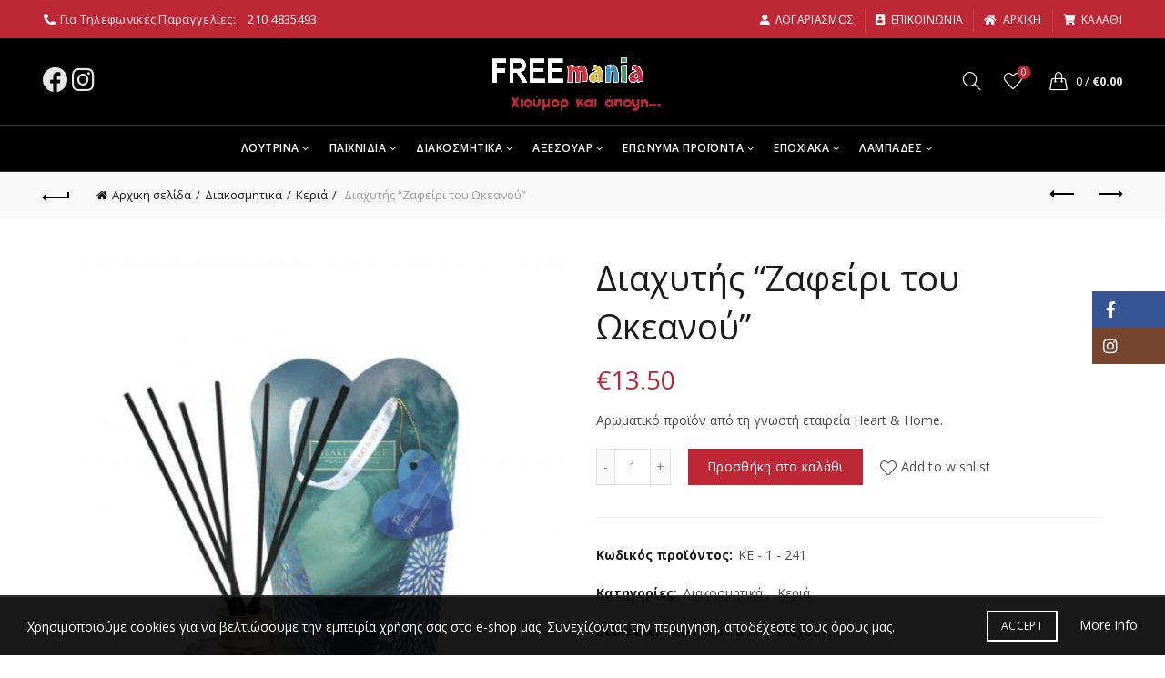

--- FILE ---
content_type: text/html; charset=UTF-8
request_url: https://freemania.gr/product/diaxyths-zafeiri-tou-wkeanou/
body_size: 34450
content:
<!DOCTYPE html>
<!--[if IE 8]>
<html class="ie ie8" lang="el">
<![endif]-->
<!--[if !(IE 7) & !(IE 8)]><!-->
<html lang="el">
<!--<![endif]-->
<head>
	<meta charset="UTF-8">
	<meta name="viewport" content="width=device-width, initial-scale=1.0, maximum-scale=1.0, user-scalable=no">
	<link rel="profile" href="http://gmpg.org/xfn/11">
	<link rel="pingback" href="https://freemania.gr/xmlrpc.php">

	<meta name='robots' content='index, follow, max-image-preview:large, max-snippet:-1, max-video-preview:-1' />
	<style>img:is([sizes="auto" i], [sizes^="auto," i]) { contain-intrinsic-size: 3000px 1500px }</style>
	
<!-- Google Tag Manager for WordPress by gtm4wp.com -->
<script data-cfasync="false" data-pagespeed-no-defer>
	var gtm4wp_datalayer_name = "dataLayer";
	var dataLayer = dataLayer || [];
	const gtm4wp_use_sku_instead = false;
	const gtm4wp_currency = 'EUR';
	const gtm4wp_product_per_impression = 10;
	const gtm4wp_clear_ecommerce = false;
</script>
<!-- End Google Tag Manager for WordPress by gtm4wp.com -->
	<!-- This site is optimized with the Yoast SEO plugin v24.8.1 - https://yoast.com/wordpress/plugins/seo/ -->
	<title>Διαχυτής &quot;Ζαφείρι του Ωκεανού&quot; - Freemania Gifts - Χιούμορ και άποψη</title>
	<meta name="description" content="Οικονομικές ιδέες δώρων με χιούμορ και άποψη. Βρείτε αυτό που πραγματικά σας εκφράζει και ταιριάζει στο πρόσωπο που θέλετε να ευχαριστήσετε." />
	<link rel="canonical" href="https://freemania.gr/product/diaxyths-zafeiri-tou-wkeanou/" />
	<meta property="og:locale" content="el_GR" />
	<meta property="og:type" content="article" />
	<meta property="og:title" content="Διαχυτής &quot;Ζαφείρι του Ωκεανού&quot; - Freemania Gifts - Χιούμορ και άποψη" />
	<meta property="og:description" content="Οικονομικές ιδέες δώρων με χιούμορ και άποψη. Βρείτε αυτό που πραγματικά σας εκφράζει και ταιριάζει στο πρόσωπο που θέλετε να ευχαριστήσετε." />
	<meta property="og:url" content="https://freemania.gr/product/diaxyths-zafeiri-tou-wkeanou/" />
	<meta property="og:site_name" content="Freemania Gifts" />
	<meta property="article:publisher" content="https://www.facebook.com/freemaniagifts/" />
	<meta property="article:modified_time" content="2021-03-08T20:19:47+00:00" />
	<meta property="og:image" content="https://freemania.gr/wp-content/uploads/2021/03/00276540367-Reed-Diffuser-Ocean-Sapphire-OPEN-600x693-510x600-1.jpg" />
	<meta property="og:image:width" content="510" />
	<meta property="og:image:height" content="600" />
	<meta property="og:image:type" content="image/jpeg" />
	<meta name="twitter:card" content="summary_large_image" />
	<script type="application/ld+json" class="yoast-schema-graph">{"@context":"https://schema.org","@graph":[{"@type":"WebPage","@id":"https://freemania.gr/product/diaxyths-zafeiri-tou-wkeanou/","url":"https://freemania.gr/product/diaxyths-zafeiri-tou-wkeanou/","name":"Διαχυτής \"Ζαφείρι του Ωκεανού\" - Freemania Gifts - Χιούμορ και άποψη","isPartOf":{"@id":"https://freemania.gr/#website"},"primaryImageOfPage":{"@id":"https://freemania.gr/product/diaxyths-zafeiri-tou-wkeanou/#primaryimage"},"image":{"@id":"https://freemania.gr/product/diaxyths-zafeiri-tou-wkeanou/#primaryimage"},"thumbnailUrl":"https://freemania.gr/wp-content/uploads/2021/03/00276540367-Reed-Diffuser-Ocean-Sapphire-OPEN-600x693-510x600-1.jpg","datePublished":"2021-03-08T20:18:30+00:00","dateModified":"2021-03-08T20:19:47+00:00","description":"Οικονομικές ιδέες δώρων με χιούμορ και άποψη. Βρείτε αυτό που πραγματικά σας εκφράζει και ταιριάζει στο πρόσωπο που θέλετε να ευχαριστήσετε.","breadcrumb":{"@id":"https://freemania.gr/product/diaxyths-zafeiri-tou-wkeanou/#breadcrumb"},"inLanguage":"el","potentialAction":[{"@type":"ReadAction","target":["https://freemania.gr/product/diaxyths-zafeiri-tou-wkeanou/"]}]},{"@type":"ImageObject","inLanguage":"el","@id":"https://freemania.gr/product/diaxyths-zafeiri-tou-wkeanou/#primaryimage","url":"https://freemania.gr/wp-content/uploads/2021/03/00276540367-Reed-Diffuser-Ocean-Sapphire-OPEN-600x693-510x600-1.jpg","contentUrl":"https://freemania.gr/wp-content/uploads/2021/03/00276540367-Reed-Diffuser-Ocean-Sapphire-OPEN-600x693-510x600-1.jpg","width":510,"height":600},{"@type":"BreadcrumbList","@id":"https://freemania.gr/product/diaxyths-zafeiri-tou-wkeanou/#breadcrumb","itemListElement":[{"@type":"ListItem","position":1,"name":"Αρχική","item":"https://freemania.gr/"},{"@type":"ListItem","position":2,"name":"Shop","item":"https://freemania.gr/shop/"},{"@type":"ListItem","position":3,"name":"Διαχυτής &#8220;Ζαφείρι του Ωκεανού&#8221;"}]},{"@type":"WebSite","@id":"https://freemania.gr/#website","url":"https://freemania.gr/","name":"Freemania Gifts","description":"Χιούμορ και άποψη","publisher":{"@id":"https://freemania.gr/#organization"},"potentialAction":[{"@type":"SearchAction","target":{"@type":"EntryPoint","urlTemplate":"https://freemania.gr/?s={search_term_string}"},"query-input":{"@type":"PropertyValueSpecification","valueRequired":true,"valueName":"search_term_string"}}],"inLanguage":"el"},{"@type":"Organization","@id":"https://freemania.gr/#organization","name":"Freemania Gifts","url":"https://freemania.gr/","logo":{"@type":"ImageObject","inLanguage":"el","@id":"https://freemania.gr/#/schema/logo/image/","url":"https://freemania.gr/wp-content/uploads/2021/02/freemania_transparent_with-tagline-e1613826928863.png","contentUrl":"https://freemania.gr/wp-content/uploads/2021/02/freemania_transparent_with-tagline-e1613826928863.png","width":1080,"height":307,"caption":"Freemania Gifts"},"image":{"@id":"https://freemania.gr/#/schema/logo/image/"},"sameAs":["https://www.facebook.com/freemaniagifts/","https://www.instagram.com/freemania_gifts/"]}]}</script>
	<!-- / Yoast SEO plugin. -->


<link rel='dns-prefetch' href='//fonts.googleapis.com' />
<link rel="alternate" type="application/rss+xml" title="Ροή RSS &raquo; Freemania Gifts" href="https://freemania.gr/feed/" />
<link rel="alternate" type="application/rss+xml" title="Ροή Σχολίων &raquo; Freemania Gifts" href="https://freemania.gr/comments/feed/" />
<link rel="alternate" type="application/rss+xml" title="Ροή Σχολίων Freemania Gifts &raquo; Διαχυτής &#8220;Ζαφείρι του Ωκεανού&#8221;" href="https://freemania.gr/product/diaxyths-zafeiri-tou-wkeanou/feed/" />
<style id='wp-emoji-styles-inline-css' type='text/css'>

	img.wp-smiley, img.emoji {
		display: inline !important;
		border: none !important;
		box-shadow: none !important;
		height: 1em !important;
		width: 1em !important;
		margin: 0 0.07em !important;
		vertical-align: -0.1em !important;
		background: none !important;
		padding: 0 !important;
	}
</style>
<link rel='stylesheet' id='wp-block-library-css' href='https://freemania.gr/wp-includes/css/dist/block-library/style.min.css?ver=6.7.4' type='text/css' media='all' />
<style id='safe-svg-svg-icon-style-inline-css' type='text/css'>
.safe-svg-cover{text-align:center}.safe-svg-cover .safe-svg-inside{display:inline-block;max-width:100%}.safe-svg-cover svg{height:100%;max-height:100%;max-width:100%;width:100%}

</style>
<style id='classic-theme-styles-inline-css' type='text/css'>
/*! This file is auto-generated */
.wp-block-button__link{color:#fff;background-color:#32373c;border-radius:9999px;box-shadow:none;text-decoration:none;padding:calc(.667em + 2px) calc(1.333em + 2px);font-size:1.125em}.wp-block-file__button{background:#32373c;color:#fff;text-decoration:none}
</style>
<style id='global-styles-inline-css' type='text/css'>
:root{--wp--preset--aspect-ratio--square: 1;--wp--preset--aspect-ratio--4-3: 4/3;--wp--preset--aspect-ratio--3-4: 3/4;--wp--preset--aspect-ratio--3-2: 3/2;--wp--preset--aspect-ratio--2-3: 2/3;--wp--preset--aspect-ratio--16-9: 16/9;--wp--preset--aspect-ratio--9-16: 9/16;--wp--preset--color--black: #000000;--wp--preset--color--cyan-bluish-gray: #abb8c3;--wp--preset--color--white: #ffffff;--wp--preset--color--pale-pink: #f78da7;--wp--preset--color--vivid-red: #cf2e2e;--wp--preset--color--luminous-vivid-orange: #ff6900;--wp--preset--color--luminous-vivid-amber: #fcb900;--wp--preset--color--light-green-cyan: #7bdcb5;--wp--preset--color--vivid-green-cyan: #00d084;--wp--preset--color--pale-cyan-blue: #8ed1fc;--wp--preset--color--vivid-cyan-blue: #0693e3;--wp--preset--color--vivid-purple: #9b51e0;--wp--preset--gradient--vivid-cyan-blue-to-vivid-purple: linear-gradient(135deg,rgba(6,147,227,1) 0%,rgb(155,81,224) 100%);--wp--preset--gradient--light-green-cyan-to-vivid-green-cyan: linear-gradient(135deg,rgb(122,220,180) 0%,rgb(0,208,130) 100%);--wp--preset--gradient--luminous-vivid-amber-to-luminous-vivid-orange: linear-gradient(135deg,rgba(252,185,0,1) 0%,rgba(255,105,0,1) 100%);--wp--preset--gradient--luminous-vivid-orange-to-vivid-red: linear-gradient(135deg,rgba(255,105,0,1) 0%,rgb(207,46,46) 100%);--wp--preset--gradient--very-light-gray-to-cyan-bluish-gray: linear-gradient(135deg,rgb(238,238,238) 0%,rgb(169,184,195) 100%);--wp--preset--gradient--cool-to-warm-spectrum: linear-gradient(135deg,rgb(74,234,220) 0%,rgb(151,120,209) 20%,rgb(207,42,186) 40%,rgb(238,44,130) 60%,rgb(251,105,98) 80%,rgb(254,248,76) 100%);--wp--preset--gradient--blush-light-purple: linear-gradient(135deg,rgb(255,206,236) 0%,rgb(152,150,240) 100%);--wp--preset--gradient--blush-bordeaux: linear-gradient(135deg,rgb(254,205,165) 0%,rgb(254,45,45) 50%,rgb(107,0,62) 100%);--wp--preset--gradient--luminous-dusk: linear-gradient(135deg,rgb(255,203,112) 0%,rgb(199,81,192) 50%,rgb(65,88,208) 100%);--wp--preset--gradient--pale-ocean: linear-gradient(135deg,rgb(255,245,203) 0%,rgb(182,227,212) 50%,rgb(51,167,181) 100%);--wp--preset--gradient--electric-grass: linear-gradient(135deg,rgb(202,248,128) 0%,rgb(113,206,126) 100%);--wp--preset--gradient--midnight: linear-gradient(135deg,rgb(2,3,129) 0%,rgb(40,116,252) 100%);--wp--preset--font-size--small: 13px;--wp--preset--font-size--medium: 20px;--wp--preset--font-size--large: 36px;--wp--preset--font-size--x-large: 42px;--wp--preset--spacing--20: 0.44rem;--wp--preset--spacing--30: 0.67rem;--wp--preset--spacing--40: 1rem;--wp--preset--spacing--50: 1.5rem;--wp--preset--spacing--60: 2.25rem;--wp--preset--spacing--70: 3.38rem;--wp--preset--spacing--80: 5.06rem;--wp--preset--shadow--natural: 6px 6px 9px rgba(0, 0, 0, 0.2);--wp--preset--shadow--deep: 12px 12px 50px rgba(0, 0, 0, 0.4);--wp--preset--shadow--sharp: 6px 6px 0px rgba(0, 0, 0, 0.2);--wp--preset--shadow--outlined: 6px 6px 0px -3px rgba(255, 255, 255, 1), 6px 6px rgba(0, 0, 0, 1);--wp--preset--shadow--crisp: 6px 6px 0px rgba(0, 0, 0, 1);}:where(.is-layout-flex){gap: 0.5em;}:where(.is-layout-grid){gap: 0.5em;}body .is-layout-flex{display: flex;}.is-layout-flex{flex-wrap: wrap;align-items: center;}.is-layout-flex > :is(*, div){margin: 0;}body .is-layout-grid{display: grid;}.is-layout-grid > :is(*, div){margin: 0;}:where(.wp-block-columns.is-layout-flex){gap: 2em;}:where(.wp-block-columns.is-layout-grid){gap: 2em;}:where(.wp-block-post-template.is-layout-flex){gap: 1.25em;}:where(.wp-block-post-template.is-layout-grid){gap: 1.25em;}.has-black-color{color: var(--wp--preset--color--black) !important;}.has-cyan-bluish-gray-color{color: var(--wp--preset--color--cyan-bluish-gray) !important;}.has-white-color{color: var(--wp--preset--color--white) !important;}.has-pale-pink-color{color: var(--wp--preset--color--pale-pink) !important;}.has-vivid-red-color{color: var(--wp--preset--color--vivid-red) !important;}.has-luminous-vivid-orange-color{color: var(--wp--preset--color--luminous-vivid-orange) !important;}.has-luminous-vivid-amber-color{color: var(--wp--preset--color--luminous-vivid-amber) !important;}.has-light-green-cyan-color{color: var(--wp--preset--color--light-green-cyan) !important;}.has-vivid-green-cyan-color{color: var(--wp--preset--color--vivid-green-cyan) !important;}.has-pale-cyan-blue-color{color: var(--wp--preset--color--pale-cyan-blue) !important;}.has-vivid-cyan-blue-color{color: var(--wp--preset--color--vivid-cyan-blue) !important;}.has-vivid-purple-color{color: var(--wp--preset--color--vivid-purple) !important;}.has-black-background-color{background-color: var(--wp--preset--color--black) !important;}.has-cyan-bluish-gray-background-color{background-color: var(--wp--preset--color--cyan-bluish-gray) !important;}.has-white-background-color{background-color: var(--wp--preset--color--white) !important;}.has-pale-pink-background-color{background-color: var(--wp--preset--color--pale-pink) !important;}.has-vivid-red-background-color{background-color: var(--wp--preset--color--vivid-red) !important;}.has-luminous-vivid-orange-background-color{background-color: var(--wp--preset--color--luminous-vivid-orange) !important;}.has-luminous-vivid-amber-background-color{background-color: var(--wp--preset--color--luminous-vivid-amber) !important;}.has-light-green-cyan-background-color{background-color: var(--wp--preset--color--light-green-cyan) !important;}.has-vivid-green-cyan-background-color{background-color: var(--wp--preset--color--vivid-green-cyan) !important;}.has-pale-cyan-blue-background-color{background-color: var(--wp--preset--color--pale-cyan-blue) !important;}.has-vivid-cyan-blue-background-color{background-color: var(--wp--preset--color--vivid-cyan-blue) !important;}.has-vivid-purple-background-color{background-color: var(--wp--preset--color--vivid-purple) !important;}.has-black-border-color{border-color: var(--wp--preset--color--black) !important;}.has-cyan-bluish-gray-border-color{border-color: var(--wp--preset--color--cyan-bluish-gray) !important;}.has-white-border-color{border-color: var(--wp--preset--color--white) !important;}.has-pale-pink-border-color{border-color: var(--wp--preset--color--pale-pink) !important;}.has-vivid-red-border-color{border-color: var(--wp--preset--color--vivid-red) !important;}.has-luminous-vivid-orange-border-color{border-color: var(--wp--preset--color--luminous-vivid-orange) !important;}.has-luminous-vivid-amber-border-color{border-color: var(--wp--preset--color--luminous-vivid-amber) !important;}.has-light-green-cyan-border-color{border-color: var(--wp--preset--color--light-green-cyan) !important;}.has-vivid-green-cyan-border-color{border-color: var(--wp--preset--color--vivid-green-cyan) !important;}.has-pale-cyan-blue-border-color{border-color: var(--wp--preset--color--pale-cyan-blue) !important;}.has-vivid-cyan-blue-border-color{border-color: var(--wp--preset--color--vivid-cyan-blue) !important;}.has-vivid-purple-border-color{border-color: var(--wp--preset--color--vivid-purple) !important;}.has-vivid-cyan-blue-to-vivid-purple-gradient-background{background: var(--wp--preset--gradient--vivid-cyan-blue-to-vivid-purple) !important;}.has-light-green-cyan-to-vivid-green-cyan-gradient-background{background: var(--wp--preset--gradient--light-green-cyan-to-vivid-green-cyan) !important;}.has-luminous-vivid-amber-to-luminous-vivid-orange-gradient-background{background: var(--wp--preset--gradient--luminous-vivid-amber-to-luminous-vivid-orange) !important;}.has-luminous-vivid-orange-to-vivid-red-gradient-background{background: var(--wp--preset--gradient--luminous-vivid-orange-to-vivid-red) !important;}.has-very-light-gray-to-cyan-bluish-gray-gradient-background{background: var(--wp--preset--gradient--very-light-gray-to-cyan-bluish-gray) !important;}.has-cool-to-warm-spectrum-gradient-background{background: var(--wp--preset--gradient--cool-to-warm-spectrum) !important;}.has-blush-light-purple-gradient-background{background: var(--wp--preset--gradient--blush-light-purple) !important;}.has-blush-bordeaux-gradient-background{background: var(--wp--preset--gradient--blush-bordeaux) !important;}.has-luminous-dusk-gradient-background{background: var(--wp--preset--gradient--luminous-dusk) !important;}.has-pale-ocean-gradient-background{background: var(--wp--preset--gradient--pale-ocean) !important;}.has-electric-grass-gradient-background{background: var(--wp--preset--gradient--electric-grass) !important;}.has-midnight-gradient-background{background: var(--wp--preset--gradient--midnight) !important;}.has-small-font-size{font-size: var(--wp--preset--font-size--small) !important;}.has-medium-font-size{font-size: var(--wp--preset--font-size--medium) !important;}.has-large-font-size{font-size: var(--wp--preset--font-size--large) !important;}.has-x-large-font-size{font-size: var(--wp--preset--font-size--x-large) !important;}
:where(.wp-block-post-template.is-layout-flex){gap: 1.25em;}:where(.wp-block-post-template.is-layout-grid){gap: 1.25em;}
:where(.wp-block-columns.is-layout-flex){gap: 2em;}:where(.wp-block-columns.is-layout-grid){gap: 2em;}
:root :where(.wp-block-pullquote){font-size: 1.5em;line-height: 1.6;}
</style>
<link rel='stylesheet' id='rs-plugin-settings-css' href='https://freemania.gr/wp-content/plugins/revslider/public/assets/css/rs6.css?ver=6.3.9' type='text/css' media='all' />
<style id='rs-plugin-settings-inline-css' type='text/css'>
#rs-demo-id {}
</style>
<style id='woocommerce-inline-inline-css' type='text/css'>
.woocommerce form .form-row .required { visibility: visible; }
</style>
<link rel='stylesheet' id='brands-styles-css' href='https://freemania.gr/wp-content/plugins/woocommerce/assets/css/brands.css?ver=9.8.6' type='text/css' media='all' />
<link rel='stylesheet' id='js_composer_front-css' href='https://freemania.gr/wp-content/plugins/js_composer/assets/css/js_composer.min.css?ver=6.5.0' type='text/css' media='all' />
<link rel='stylesheet' id='bootstrap-css' href='https://freemania.gr/wp-content/themes/basel/css/bootstrap.min.css?ver=5.6.1' type='text/css' media='all' />
<link rel='stylesheet' id='basel-style-css' href='https://freemania.gr/wp-content/themes/basel/style.min.css?ver=5.6.1' type='text/css' media='all' />
<link rel='stylesheet' id='child-style-css' href='https://freemania.gr/wp-content/themes/basel-child/style.css?ver=5.6.1' type='text/css' media='all' />
<link rel='stylesheet' id='vc_font_awesome_5_shims-css' href='https://freemania.gr/wp-content/plugins/js_composer/assets/lib/bower/font-awesome/css/v4-shims.min.css?ver=6.5.0' type='text/css' media='all' />
<link rel='stylesheet' id='vc_font_awesome_5-css' href='https://freemania.gr/wp-content/plugins/js_composer/assets/lib/bower/font-awesome/css/all.min.css?ver=6.5.0' type='text/css' media='all' />
<link rel='stylesheet' id='basel-wp-gutenberg-css' href='https://freemania.gr/wp-content/themes/basel/css/parts/wp-gutenberg.min.css?ver=5.6.1' type='text/css' media='all' />
<link rel='stylesheet' id='basel-opt-lazy-loading-css' href='https://freemania.gr/wp-content/themes/basel/css/parts/opt-lazy-loading.min.css?ver=5.6.1' type='text/css' media='all' />
<link rel='stylesheet' id='basel-int-revolution-slider-css' href='https://freemania.gr/wp-content/themes/basel/css/parts/int-revolution-slider.min.css?ver=5.6.1' type='text/css' media='all' />
<link rel='stylesheet' id='basel-int-wpcf7-css' href='https://freemania.gr/wp-content/themes/basel/css/parts/int-wpcf7.min.css?ver=5.6.1' type='text/css' media='all' />
<link rel='stylesheet' id='basel-int-wpbakery-base-css' href='https://freemania.gr/wp-content/themes/basel/css/parts/int-wpbakery-base.min.css?ver=5.6.1' type='text/css' media='all' />
<link rel='stylesheet' id='basel-woo-base-css' href='https://freemania.gr/wp-content/themes/basel/css/parts/woo-base.min.css?ver=5.6.1' type='text/css' media='all' />
<link rel='stylesheet' id='basel-woo-page-single-product-css' href='https://freemania.gr/wp-content/themes/basel/css/parts/woo-page-single-product.min.css?ver=5.6.1' type='text/css' media='all' />
<link rel='stylesheet' id='basel-header-top-bar-css' href='https://freemania.gr/wp-content/themes/basel/css/parts/header-top-bar.min.css?ver=5.6.1' type='text/css' media='all' />
<link rel='stylesheet' id='basel-header-general-css' href='https://freemania.gr/wp-content/themes/basel/css/parts/header-general.min.css?ver=5.6.1' type='text/css' media='all' />
<link rel='stylesheet' id='basel-page-title-css' href='https://freemania.gr/wp-content/themes/basel/css/parts/page-title.min.css?ver=5.6.1' type='text/css' media='all' />
<link rel='stylesheet' id='basel-woo-lib-slick-slider-css' href='https://freemania.gr/wp-content/themes/basel/css/parts/woo-lib-slick-slider.min.css?ver=5.6.1' type='text/css' media='all' />
<link rel='stylesheet' id='basel-lib-owl-carousel-css' href='https://freemania.gr/wp-content/themes/basel/css/parts/lib-owl-carousel.min.css?ver=5.6.1' type='text/css' media='all' />
<link rel='stylesheet' id='basel-woo-opt-add-to-cart-popup-css' href='https://freemania.gr/wp-content/themes/basel/css/parts/woo-opt-add-to-cart-popup.min.css?ver=5.6.1' type='text/css' media='all' />
<link rel='stylesheet' id='basel-lib-magnific-popup-css' href='https://freemania.gr/wp-content/themes/basel/css/parts/lib-magnific-popup.min.css?ver=5.6.1' type='text/css' media='all' />
<link rel='stylesheet' id='basel-el-social-icons-css' href='https://freemania.gr/wp-content/themes/basel/css/parts/el-social-icons.min.css?ver=5.6.1' type='text/css' media='all' />
<link rel='stylesheet' id='basel-el-section-title-css' href='https://freemania.gr/wp-content/themes/basel/css/parts/el-section-title.min.css?ver=5.6.1' type='text/css' media='all' />
<link rel='stylesheet' id='basel-woo-product-loop-general-css' href='https://freemania.gr/wp-content/themes/basel/css/parts/woo-product-loop-general.min.css?ver=5.6.1' type='text/css' media='all' />
<link rel='stylesheet' id='basel-woo-product-loop-standard-css' href='https://freemania.gr/wp-content/themes/basel/css/parts/woo-product-loop-standard.min.css?ver=5.6.1' type='text/css' media='all' />
<link rel='stylesheet' id='basel-footer-general-css' href='https://freemania.gr/wp-content/themes/basel/css/parts/footer-general.min.css?ver=5.6.1' type='text/css' media='all' />
<link rel='stylesheet' id='basel-opt-bottom-toolbar-css' href='https://freemania.gr/wp-content/themes/basel/css/parts/opt-bottom-toolbar.min.css?ver=5.6.1' type='text/css' media='all' />
<link rel='stylesheet' id='basel-lib-photoswipe-css' href='https://freemania.gr/wp-content/themes/basel/css/parts/lib-photoswipe.min.css?ver=5.6.1' type='text/css' media='all' />
<link rel='stylesheet' id='xts-google-fonts-css' href='//fonts.googleapis.com/css?family=Open+Sans%3A300%2C400%2C500%2C600%2C700%2C800%2C300italic%2C400italic%2C500italic%2C600italic%2C700italic%2C800italic&#038;ver=5.6.1' type='text/css' media='all' />
<script type="text/template" id="tmpl-variation-template">
	<div class="woocommerce-variation-description">{{{ data.variation.variation_description }}}</div>
	<div class="woocommerce-variation-price">{{{ data.variation.price_html }}}</div>
	<div class="woocommerce-variation-availability">{{{ data.variation.availability_html }}}</div>
</script>
<script type="text/template" id="tmpl-unavailable-variation-template">
	<p role="alert">Λυπούμαστε, αυτό το προϊόν δεν είναι διαθέσιμο. Παρακαλούμε, επιλέξτε έναν διαφορετικό συνδυασμό.</p>
</script>
<script type="text/javascript" src="https://freemania.gr/wp-includes/js/jquery/jquery.min.js?ver=3.7.1" id="jquery-core-js"></script>
<script type="text/javascript" src="https://freemania.gr/wp-includes/js/jquery/jquery-migrate.min.js?ver=3.4.1" id="jquery-migrate-js"></script>
<script type="text/javascript" src="https://freemania.gr/wp-content/plugins/revslider/public/assets/js/rbtools.min.js?ver=6.3.9" id="tp-tools-js"></script>
<script type="text/javascript" src="https://freemania.gr/wp-content/plugins/revslider/public/assets/js/rs6.min.js?ver=6.3.9" id="revmin-js"></script>
<script type="text/javascript" src="https://freemania.gr/wp-content/plugins/woocommerce/assets/js/jquery-blockui/jquery.blockUI.min.js?ver=2.7.0-wc.9.8.6" id="jquery-blockui-js" data-wp-strategy="defer"></script>
<script type="text/javascript" id="wc-add-to-cart-js-extra">
/* <![CDATA[ */
var wc_add_to_cart_params = {"ajax_url":"\/wp-admin\/admin-ajax.php","wc_ajax_url":"\/?wc-ajax=%%endpoint%%","i18n_view_cart":"\u039a\u03b1\u03bb\u03ac\u03b8\u03b9","cart_url":"https:\/\/freemania.gr\/cart\/","is_cart":"","cart_redirect_after_add":"no"};
/* ]]> */
</script>
<script type="text/javascript" src="https://freemania.gr/wp-content/plugins/woocommerce/assets/js/frontend/add-to-cart.min.js?ver=9.8.6" id="wc-add-to-cart-js" data-wp-strategy="defer"></script>
<script type="text/javascript" src="https://freemania.gr/wp-content/plugins/woocommerce/assets/js/zoom/jquery.zoom.min.js?ver=1.7.21-wc.9.8.6" id="zoom-js" defer="defer" data-wp-strategy="defer"></script>
<script type="text/javascript" id="wc-single-product-js-extra">
/* <![CDATA[ */
var wc_single_product_params = {"i18n_required_rating_text":"\u03a0\u03b1\u03c1\u03b1\u03ba\u03b1\u03bb\u03bf\u03cd\u03bc\u03b5, \u03b5\u03c0\u03b9\u03bb\u03ad\u03be\u03c4\u03b5 \u03bc\u03af\u03b1 \u03b2\u03b1\u03b8\u03bc\u03bf\u03bb\u03bf\u03b3\u03af\u03b1","i18n_rating_options":["1 \u03b1\u03c0\u03cc 5 \u03b1\u03c3\u03c4\u03ad\u03c1\u03b9\u03b1","2 \u03b1\u03c0\u03cc 5 \u03b1\u03c3\u03c4\u03ad\u03c1\u03b9\u03b1","3 \u03b1\u03c0\u03cc 5 \u03b1\u03c3\u03c4\u03ad\u03c1\u03b9\u03b1","4 \u03b1\u03c0\u03cc 5 \u03b1\u03c3\u03c4\u03ad\u03c1\u03b9\u03b1","5 \u03b1\u03c0\u03cc 5 \u03b1\u03c3\u03c4\u03ad\u03c1\u03b9\u03b1"],"i18n_product_gallery_trigger_text":"View full-screen image gallery","review_rating_required":"yes","flexslider":{"rtl":false,"animation":"slide","smoothHeight":true,"directionNav":false,"controlNav":"thumbnails","slideshow":false,"animationSpeed":500,"animationLoop":false,"allowOneSlide":false},"zoom_enabled":"","zoom_options":[],"photoswipe_enabled":"","photoswipe_options":{"shareEl":false,"closeOnScroll":false,"history":false,"hideAnimationDuration":0,"showAnimationDuration":0},"flexslider_enabled":""};
/* ]]> */
</script>
<script type="text/javascript" src="https://freemania.gr/wp-content/plugins/woocommerce/assets/js/frontend/single-product.min.js?ver=9.8.6" id="wc-single-product-js" defer="defer" data-wp-strategy="defer"></script>
<script type="text/javascript" src="https://freemania.gr/wp-content/plugins/woocommerce/assets/js/js-cookie/js.cookie.min.js?ver=2.1.4-wc.9.8.6" id="js-cookie-js" data-wp-strategy="defer"></script>
<script type="text/javascript" id="woocommerce-js-extra">
/* <![CDATA[ */
var woocommerce_params = {"ajax_url":"\/wp-admin\/admin-ajax.php","wc_ajax_url":"\/?wc-ajax=%%endpoint%%","i18n_password_show":"\u0395\u03bc\u03c6\u03ac\u03bd\u03b9\u03c3\u03b7 \u03c3\u03c5\u03bd\u03b8\u03b7\u03bc\u03b1\u03c4\u03b9\u03ba\u03bf\u03cd","i18n_password_hide":"\u0391\u03c0\u03cc\u03ba\u03c1\u03c5\u03c8\u03b7 \u03c3\u03c5\u03bd\u03b8\u03b7\u03bc\u03b1\u03c4\u03b9\u03ba\u03bf\u03cd"};
/* ]]> */
</script>
<script type="text/javascript" src="https://freemania.gr/wp-content/plugins/woocommerce/assets/js/frontend/woocommerce.min.js?ver=9.8.6" id="woocommerce-js" defer="defer" data-wp-strategy="defer"></script>
<script type="text/javascript" src="https://freemania.gr/wp-content/plugins/js_composer/assets/js/vendors/woocommerce-add-to-cart.js?ver=6.5.0" id="vc_woocommerce-add-to-cart-js-js"></script>
<!--[if lt IE 9]>
<script type="text/javascript" src="https://freemania.gr/wp-content/themes/basel/js/html5.min.js?ver=5.6.1" id="basel_html5shiv-js"></script>
<![endif]-->
<script type="text/javascript" src="https://freemania.gr/wp-includes/js/underscore.min.js?ver=1.13.7" id="underscore-js"></script>
<script type="text/javascript" id="wp-util-js-extra">
/* <![CDATA[ */
var _wpUtilSettings = {"ajax":{"url":"\/wp-admin\/admin-ajax.php"}};
/* ]]> */
</script>
<script type="text/javascript" src="https://freemania.gr/wp-includes/js/wp-util.min.js?ver=6.7.4" id="wp-util-js"></script>
<script type="text/javascript" id="wc-add-to-cart-variation-js-extra">
/* <![CDATA[ */
var wc_add_to_cart_variation_params = {"wc_ajax_url":"\/?wc-ajax=%%endpoint%%","i18n_no_matching_variations_text":"\u039b\u03c5\u03c0\u03bf\u03cd\u03bc\u03b1\u03c3\u03c4\u03b5, \u03ba\u03b1\u03bd\u03ad\u03bd\u03b1 \u03c0\u03c1\u03bf\u03ca\u03cc\u03bd \u03b4\u03b5\u03bd \u03c4\u03b1\u03af\u03c1\u03b9\u03b1\u03be\u03b5 \u03bc\u03b5 \u03c4\u03b7\u03bd \u03b5\u03c0\u03b9\u03bb\u03bf\u03b3\u03ae \u03c3\u03b1\u03c2. \u03a0\u03b1\u03c1\u03b1\u03ba\u03b1\u03bb\u03bf\u03cd\u03bc\u03b5, \u03b5\u03c0\u03b9\u03bb\u03ad\u03be\u03c4\u03b5 \u03ad\u03bd\u03b1\u03bd \u03b4\u03b9\u03b1\u03c6\u03bf\u03c1\u03b5\u03c4\u03b9\u03ba\u03cc \u03c3\u03c5\u03bd\u03b4\u03c5\u03b1\u03c3\u03bc\u03cc.","i18n_make_a_selection_text":"\u03a0\u03b1\u03c1\u03b1\u03ba\u03b1\u03bb\u03bf\u03cd\u03bc\u03b5, \u03b5\u03c0\u03b9\u03bb\u03ad\u03be\u03c4\u03b5 \u03ba\u03ac\u03c0\u03bf\u03b9\u03b5\u03c2 \u03b5\u03c0\u03b9\u03bb\u03bf\u03b3\u03ad\u03c2 \u03c0\u03c1\u03bf\u03ca\u03cc\u03bd\u03c4\u03bf\u03c2 \u03c0\u03c1\u03b9\u03bd \u03c0\u03c1\u03bf\u03c3\u03b8\u03ad\u03c3\u03b5\u03c4\u03b5 \u03b1\u03c5\u03c4\u03cc \u03c4\u03bf \u03c0\u03c1\u03bf\u03ca\u03cc\u03bd \u03c3\u03c4\u03bf \u03ba\u03b1\u03bb\u03ac\u03b8\u03b9 \u03c3\u03b1\u03c2.","i18n_unavailable_text":"\u039b\u03c5\u03c0\u03bf\u03cd\u03bc\u03b1\u03c3\u03c4\u03b5, \u03b1\u03c5\u03c4\u03cc \u03c4\u03bf \u03c0\u03c1\u03bf\u03ca\u03cc\u03bd \u03b4\u03b5\u03bd \u03b5\u03af\u03bd\u03b1\u03b9 \u03b4\u03b9\u03b1\u03b8\u03ad\u03c3\u03b9\u03bc\u03bf. \u03a0\u03b1\u03c1\u03b1\u03ba\u03b1\u03bb\u03bf\u03cd\u03bc\u03b5, \u03b5\u03c0\u03b9\u03bb\u03ad\u03be\u03c4\u03b5 \u03ad\u03bd\u03b1\u03bd \u03b4\u03b9\u03b1\u03c6\u03bf\u03c1\u03b5\u03c4\u03b9\u03ba\u03cc \u03c3\u03c5\u03bd\u03b4\u03c5\u03b1\u03c3\u03bc\u03cc.","i18n_reset_alert_text":"Your selection has been reset. Please select some product options before adding this product to your cart."};
/* ]]> */
</script>
<script type="text/javascript" src="https://freemania.gr/wp-content/plugins/woocommerce/assets/js/frontend/add-to-cart-variation.min.js?ver=9.8.6" id="wc-add-to-cart-variation-js" defer="defer" data-wp-strategy="defer"></script>
<link rel="https://api.w.org/" href="https://freemania.gr/wp-json/" /><link rel="alternate" title="JSON" type="application/json" href="https://freemania.gr/wp-json/wp/v2/product/2490" /><link rel="EditURI" type="application/rsd+xml" title="RSD" href="https://freemania.gr/xmlrpc.php?rsd" />
<meta name="generator" content="WordPress 6.7.4" />
<meta name="generator" content="WooCommerce 9.8.6" />
<link rel='shortlink' href='https://freemania.gr/?p=2490' />
<link rel="alternate" title="oEmbed (JSON)" type="application/json+oembed" href="https://freemania.gr/wp-json/oembed/1.0/embed?url=https%3A%2F%2Ffreemania.gr%2Fproduct%2Fdiaxyths-zafeiri-tou-wkeanou%2F" />
<link rel="alternate" title="oEmbed (XML)" type="text/xml+oembed" href="https://freemania.gr/wp-json/oembed/1.0/embed?url=https%3A%2F%2Ffreemania.gr%2Fproduct%2Fdiaxyths-zafeiri-tou-wkeanou%2F&#038;format=xml" />
<!-- Google Tag Manager -->
<script>(function(w,d,s,l,i){w[l]=w[l]||[];w[l].push({'gtm.start':
new Date().getTime(),event:'gtm.js'});var f=d.getElementsByTagName(s)[0],
j=d.createElement(s),dl=l!='dataLayer'?'&l='+l:'';j.async=true;j.src=
'https://www.googletagmanager.com/gtm.js?id='+i+dl;f.parentNode.insertBefore(j,f);
})(window,document,'script','dataLayer','GTM-PTFC63H');</script>
<!-- End Google Tag Manager --><meta name="facebook-domain-verification" content="hu6q48ncesu1jnskm54ln6f9nmnv82" />
<!-- This website runs the Product Feed PRO for WooCommerce by AdTribes.io plugin - version 13.4.3 -->

<!-- Google Tag Manager for WordPress by gtm4wp.com -->
<!-- GTM Container placement set to off -->
<script data-cfasync="false" data-pagespeed-no-defer type="text/javascript">
	var dataLayer_content = {"pagePostType":"product","pagePostType2":"single-product","pagePostAuthor":"Athanasia","productRatingCounts":[],"productAverageRating":0,"productReviewCount":0,"productType":"simple","productIsVariable":0};
	dataLayer.push( dataLayer_content );
</script>
<script>
	console.warn && console.warn("[GTM4WP] Google Tag Manager container code placement set to OFF !!!");
	console.warn && console.warn("[GTM4WP] Data layer codes are active but GTM container must be loaded using custom coding !!!");
</script>
<!-- End Google Tag Manager for WordPress by gtm4wp.com --><meta name="theme-color" content="">		
		
		
				        <style> 
            	
			/* Shop popup */
			
			.basel-promo-popup {
			   max-width: 900px;
			}
	
            .site-logo {
                width: 1%;
            }    

            .site-logo img {
                max-width: 301px;
                max-height: 95px;
            }    

                            .widgetarea-head {
                    width: 49.5%;
                }  

                .right-column {
                    width: 49.5%;
                }  

                .sticky-header .right-column {
                    width: 200px;
                }  

            
                            .basel-woocommerce-layered-nav .basel-scroll-content {
                    max-height: 280px;
                }
            
			/* header Banner */
			body .header-banner {
				height: 40px;
			}
	
			body.header-banner-display .website-wrapper {
				margin-top:40px;
			}	

            /* Topbar height configs */

			.topbar-menu ul > li {
				line-height: 42px;
			}
			
			.topbar-wrapp,
			.topbar-content:before {
				height: 42px;
			}
			
			.sticky-header-prepared.basel-top-bar-on .header-shop, 
			.sticky-header-prepared.basel-top-bar-on .header-split,
			.enable-sticky-header.basel-header-overlap.basel-top-bar-on .main-header {
				top: 42px;
			}

            /* Header height configs */

            /* Limit logo image height for according to header height */
            .site-logo img {
                max-height: 95px;
            } 

            /* And for sticky header logo also */
            .act-scroll .site-logo img,
            .header-clone .site-logo img {
                max-height: 75px;
            }   

            /* Set sticky headers height for cloned headers based on menu links line height */
            .header-clone .main-nav .menu > li > a {
                height: 75px;
                line-height: 75px;
            } 

            /* Height for switch logos */

            .sticky-header-real:not(.global-header-menu-top) .switch-logo-enable .basel-logo {
                height: 95px;
            }

            .sticky-header-real:not(.global-header-menu-top) .act-scroll .switch-logo-enable .basel-logo {
                height: 75px;
            }

            .sticky-header-real:not(.global-header-menu-top) .act-scroll .switch-logo-enable {
                transform: translateY(-75px);
            }

                            /* Header height for layouts that don't have line height for menu links */
                .wrapp-header {
                    min-height: 95px;
                } 
            
            
            
            
            /* Page headings settings for heading overlap. Calculate on the header height base */

            .basel-header-overlap .title-size-default,
            .basel-header-overlap .title-size-small,
            .basel-header-overlap .title-shop.without-title.title-size-default,
            .basel-header-overlap .title-shop.without-title.title-size-small {
                padding-top: 135px;
            }


            .basel-header-overlap .title-shop.without-title.title-size-large,
            .basel-header-overlap .title-size-large {
                padding-top: 215px;
            }

            @media (max-width: 991px) {

				/* header Banner */
				body .header-banner {
					height: 40px;
				}
	
				body.header-banner-display .website-wrapper {
					margin-top:40px;
				}

	            /* Topbar height configs */
				.topbar-menu ul > li {
					line-height: 38px;
				}
				
				.topbar-wrapp,
				.topbar-content:before {
					height: 38px;
				}
				
				.sticky-header-prepared.basel-top-bar-on .header-shop, 
				.sticky-header-prepared.basel-top-bar-on .header-split,
				.enable-sticky-header.basel-header-overlap.basel-top-bar-on .main-header {
					top: 38px;
				}

                /* Set header height for mobile devices */
                .main-header .wrapp-header {
                    min-height: 60px;
                } 

                /* Limit logo image height for mobile according to mobile header height */
                .site-logo img {
                    max-height: 60px;
                }   

                /* Limit logo on sticky header. Both header real and header cloned */
                .act-scroll .site-logo img,
                .header-clone .site-logo img {
                    max-height: 60px;
                }

                /* Height for switch logos */

                .main-header .switch-logo-enable .basel-logo {
                    height: 60px;
                }

                .sticky-header-real:not(.global-header-menu-top) .act-scroll .switch-logo-enable .basel-logo {
                    height: 60px;
                }

                .sticky-header-real:not(.global-header-menu-top) .act-scroll .switch-logo-enable {
                    transform: translateY(-60px);
                }

                /* Page headings settings for heading overlap. Calculate on the MOBILE header height base */
                .basel-header-overlap .title-size-default,
                .basel-header-overlap .title-size-small,
                .basel-header-overlap .title-shop.without-title.title-size-default,
                .basel-header-overlap .title-shop.without-title.title-size-small {
                    padding-top: 80px;
                }

                .basel-header-overlap .title-shop.without-title.title-size-large,
                .basel-header-overlap .title-size-large {
                    padding-top: 120px;
                }
 
            }

                 
                    </style>
        
        
			<noscript><style>.woocommerce-product-gallery{ opacity: 1 !important; }</style></noscript>
	<meta name="generator" content="Powered by WPBakery Page Builder - drag and drop page builder for WordPress."/>
<meta name="generator" content="Powered by Slider Revolution 6.3.9 - responsive, Mobile-Friendly Slider Plugin for WordPress with comfortable drag and drop interface." />
<link rel="icon" href="https://freemania.gr/wp-content/uploads/2021/02/cropped-freemania_transparent_black-e1614110851648-32x32.png" sizes="32x32" />
<link rel="icon" href="https://freemania.gr/wp-content/uploads/2021/02/cropped-freemania_transparent_black-e1614110851648-192x192.png" sizes="192x192" />
<link rel="apple-touch-icon" href="https://freemania.gr/wp-content/uploads/2021/02/cropped-freemania_transparent_black-e1614110851648-180x180.png" />
<meta name="msapplication-TileImage" content="https://freemania.gr/wp-content/uploads/2021/02/cropped-freemania_transparent_black-e1614110851648-270x270.png" />
<script type="text/javascript">function setREVStartSize(e){
			//window.requestAnimationFrame(function() {				 
				window.RSIW = window.RSIW===undefined ? window.innerWidth : window.RSIW;	
				window.RSIH = window.RSIH===undefined ? window.innerHeight : window.RSIH;	
				try {								
					var pw = document.getElementById(e.c).parentNode.offsetWidth,
						newh;
					pw = pw===0 || isNaN(pw) ? window.RSIW : pw;
					e.tabw = e.tabw===undefined ? 0 : parseInt(e.tabw);
					e.thumbw = e.thumbw===undefined ? 0 : parseInt(e.thumbw);
					e.tabh = e.tabh===undefined ? 0 : parseInt(e.tabh);
					e.thumbh = e.thumbh===undefined ? 0 : parseInt(e.thumbh);
					e.tabhide = e.tabhide===undefined ? 0 : parseInt(e.tabhide);
					e.thumbhide = e.thumbhide===undefined ? 0 : parseInt(e.thumbhide);
					e.mh = e.mh===undefined || e.mh=="" || e.mh==="auto" ? 0 : parseInt(e.mh,0);		
					if(e.layout==="fullscreen" || e.l==="fullscreen") 						
						newh = Math.max(e.mh,window.RSIH);					
					else{					
						e.gw = Array.isArray(e.gw) ? e.gw : [e.gw];
						for (var i in e.rl) if (e.gw[i]===undefined || e.gw[i]===0) e.gw[i] = e.gw[i-1];					
						e.gh = e.el===undefined || e.el==="" || (Array.isArray(e.el) && e.el.length==0)? e.gh : e.el;
						e.gh = Array.isArray(e.gh) ? e.gh : [e.gh];
						for (var i in e.rl) if (e.gh[i]===undefined || e.gh[i]===0) e.gh[i] = e.gh[i-1];
											
						var nl = new Array(e.rl.length),
							ix = 0,						
							sl;					
						e.tabw = e.tabhide>=pw ? 0 : e.tabw;
						e.thumbw = e.thumbhide>=pw ? 0 : e.thumbw;
						e.tabh = e.tabhide>=pw ? 0 : e.tabh;
						e.thumbh = e.thumbhide>=pw ? 0 : e.thumbh;					
						for (var i in e.rl) nl[i] = e.rl[i]<window.RSIW ? 0 : e.rl[i];
						sl = nl[0];									
						for (var i in nl) if (sl>nl[i] && nl[i]>0) { sl = nl[i]; ix=i;}															
						var m = pw>(e.gw[ix]+e.tabw+e.thumbw) ? 1 : (pw-(e.tabw+e.thumbw)) / (e.gw[ix]);					
						newh =  (e.gh[ix] * m) + (e.tabh + e.thumbh);
					}				
					if(window.rs_init_css===undefined) window.rs_init_css = document.head.appendChild(document.createElement("style"));					
					document.getElementById(e.c).height = newh+"px";
					window.rs_init_css.innerHTML += "#"+e.c+"_wrapper { height: "+newh+"px }";				
				} catch(e){
					console.log("Failure at Presize of Slider:" + e)
				}					   
			//});
		  };</script>
		<style type="text/css" id="wp-custom-css">
			.added_to_cart, .btn, .button, button, input[type=submit] {
	text-transform: none;
}

.woocommerce-checkout .woocommerce-account-fields>h3, .woocommerce-checkout .woocommerce-billing-fields>h3, .woocommerce-checkout .woocommerce-shipping-fields>h3
{
text-transform:none;
}
.woocommerce-checkout .checkout-order-review>h3
{
text-transform : none!important;
}
.woocommerce-checkout-review-order-table thead th
{
	text-transform : none!important;

}
.woocommerce-checkout-review-order-table tfoot .order-total th
{
	text-transform: none;
}
.basel-empty-compare, .basel-empty-wishlist, .woocommerce .cart-empty
{	text-transform: none;
}
.woocommerce table.shop_table_responsive tbody td:before {	text-transform: none;
}
.cart-collaterals .cart_totals h2 {
	text-transform:none; 
}
.icons-design-colored li i{
    margin-right: 40px;
}		</style>
		<style data-type="basel-dynamic-css">.page-title-default{background-color:#000000;background-size:cover;background-position:center center;}.topbar-wrapp{background-color:#bd2736;}html .main-header, .sticky-header.header-clone, .header-spacing{background-color:#000000;}.main-header{border-style:solid;}.footer-container{background-color:#000000;}body, p, .widget_nav_mega_menu .menu > li > a, 
.mega-navigation .menu > li > a,
.basel-navigation .menu > li.menu-item-design-full-width .sub-sub-menu li a, 
.basel-navigation .menu > li.menu-item-design-sized .sub-sub-menu li a,
.basel-navigation .menu > li.menu-item-design-default .sub-menu li a,
.font-default
		{font-family: "Open Sans", Arial, Helvetica, sans-serif;}h1 a, h2 a, h3 a, h4 a, h5 a, h6 a, h1, h2, h3, h4, h5, h6, .title, table th,
.wc-tabs li a,
.masonry-filter li a,
.woocommerce .cart-empty,
.basel-navigation .menu > li.menu-item-design-full-width .sub-menu > li > a, 
.basel-navigation .menu > li.menu-item-design-sized .sub-menu > li > a,
.mega-menu-list > li > a,
fieldset legend,
table th,
.basel-empty-compare,
.compare-field,
.compare-value:before,
.color-scheme-dark .info-box-inner h1,
.color-scheme-dark .info-box-inner h2,
.color-scheme-dark .info-box-inner h3,
.color-scheme-dark .info-box-inner h4,
.color-scheme-dark .info-box-inner h5,
.color-scheme-dark .info-box-inner h6

		{font-family: "Open Sans", Arial, Helvetica, sans-serif;}

.product-title a,
.post-slide .entry-title a,
.category-grid-item .hover-mask h3,
.basel-search-full-screen .basel-search-inner input[type="text"],
.blog-post-loop .entry-title,
.post-title-large-image .entry-title,
.single-product-content .entry-title
		{font-family: "Open Sans", Arial, Helvetica, sans-serif;}.title-alt, .subtitle, .font-alt, .basel-entry-meta{font-family: "Open Sans", Arial, Helvetica, sans-serif;font-weight: 400;}.widgettitle, .widget-title{font-family: "Open Sans", Arial, Helvetica, sans-serif;}.main-nav .menu > li > a{font-family: "Open Sans", Arial, Helvetica, sans-serif;font-weight: 600;font-size: 12px;}.color-primary,.mobile-nav ul li.current-menu-item > a,.main-nav .menu > li.current-menu-item > a,.main-nav .menu > li.onepage-link.current-menu-item > a,.main-nav .menu > li > a:hover,.basel-navigation .menu>li.menu-item-design-default ul li:hover>a,.basel-navigation .menu > li.menu-item-design-full-width .sub-menu li a:hover, .basel-navigation .menu > li.menu-item-design-sized .sub-menu li a:hover,.basel-product-categories.responsive-cateogires li.current-cat > a, .basel-product-categories.responsive-cateogires li.current-cat-parent > a,.basel-product-categories.responsive-cateogires li.current-cat-ancestor > a,.basel-my-account-links a:hover:before,.mega-menu-list > li > a:hover,.mega-menu-list .sub-sub-menu li a:hover,a[href^=tel],.topbar-menu ul > li > .sub-menu-dropdown li > a:hover,.btn.btn-color-primary.btn-style-bordered,.button.btn-color-primary.btn-style-bordered,button.btn-color-primary.btn-style-bordered,.added_to_cart.btn-color-primary.btn-style-bordered,input[type=submit].btn-color-primary.btn-style-bordered,a.login-to-prices-msg,a.login-to-prices-msg:hover,.basel-dark .single-product-content .entry-summary .yith-wcwl-add-to-wishlist .yith-wcwl-wishlistaddedbrowse a:before, .basel-dark .single-product-content .entry-summary .yith-wcwl-add-to-wishlist .yith-wcwl-wishlistexistsbrowse a:before,.basel-dark .read-more-section .btn-read-more,.basel-dark .basel-load-more,.basel-dark .color-primary,.basel-hover-link .swap-elements .btn-add a,.basel-hover-link .swap-elements .btn-add a:hover,.blog-post-loop .entry-title a:hover,.blog-post-loop.sticky .entry-title:before,.post-slide .entry-title a:hover,.comments-area .reply a,.single-post-navigation a:hover,blockquote footer:before,blockquote cite,.format-quote .entry-content blockquote cite, .format-quote .entry-content blockquote cite a,.basel-entry-meta .meta-author a,.search-no-results.woocommerce .site-content:before,.search-no-results .not-found .entry-header:before,.login-form-footer .lost_password:hover,.error404 .page-title,.menu-label-new:after,.widget_shopping_cart .product_list_widget li .quantity .amount,.product_list_widget li ins .amount,.price ins > .amount,.price ins,.single-product .price,.single-product .price .amount,.popup-quick-view .price,.popup-quick-view .price .amount,.basel-products-nav .product-short .price,.basel-products-nav .product-short .price .amount,.star-rating span:before,.comment-respond .stars a:hover:after,.comment-respond .stars a.active:after,.single-product-content .comment-form .stars span a:hover,.single-product-content .comment-form .stars span a.active,.tabs-layout-accordion .basel-tab-wrapper .basel-accordion-title:hover,.tabs-layout-accordion .basel-tab-wrapper .basel-accordion-title.active,.single-product-content .woocommerce-product-details__short-description ul > li:before, .single-product-content #tab-description ul > li:before, .blog-post-loop .entry-content ul > li:before, .comments-area .comment-list li ul > li:before,.brands-list .brand-item a:hover,.footer-container .footer-widget-collapse.footer-widget-opened .widget-title:after,.sidebar-widget li a:hover, .filter-widget li a:hover,.sidebar-widget li > ul li a:hover, .filter-widget li > ul li a:hover,.basel-price-filter ul li a:hover .amount,.basel-hover-effect-4 .swap-elements > a,.basel-hover-effect-4 .swap-elements > a:hover,.product-grid-item .basel-product-cats a:hover, .product-grid-item .basel-product-brands-links a:hover,.wishlist_table tr td.product-price ins .amount,.basel-buttons .product-compare-button > a.added:before,.basel-buttons .basel-wishlist-btn > a.added:before,.single-product-content .entry-summary .yith-wcwl-add-to-wishlist a:hover,.single-product-content .container .entry-summary .yith-wcwl-add-to-wishlist a:hover:before,.single-product-content .entry-summary .yith-wcwl-add-to-wishlist .yith-wcwl-wishlistaddedbrowse a:before, .single-product-content .entry-summary .yith-wcwl-add-to-wishlist .yith-wcwl-wishlistexistsbrowse a:before,.single-product-content .entry-summary .yith-wcwl-add-to-wishlist .yith-wcwl-add-button.feid-in > a:before,.basel-sticky-btn .basel-sticky-btn-wishlist a.added, .basel-sticky-btn .basel-sticky-btn-wishlist a:hover,.single-product-content .entry-summary .wishlist-btn-wrapper a:hover,.single-product-content .entry-summary .wishlist-btn-wrapper a:hover:before,.single-product-content .entry-summary .wishlist-btn-wrapper a.added:before,.vendors-list ul li a:hover,.product-list-item .product-list-buttons .basel-wishlist-btn a:hover,.product-list-item .product-list-buttons .product-compare-button a:hover,.product-list-item .product-list-buttons .basel-wishlist-btn > a.added:before,.product-list-item .product-list-buttons .product-compare-button > a.added:before,.basel-sticky-btn .basel-sticky-btn-compare a.added, .basel-sticky-btn .basel-sticky-btn-compare a:hover,.single-product-content .entry-summary .compare-btn-wrapper a:hover,.single-product-content .entry-summary .compare-btn-wrapper a:hover:before,.single-product-content .entry-summary .compare-btn-wrapper a.added:before,.single-product-content .entry-summary .basel-sizeguide-btn:hover,.single-product-content .entry-summary .basel-sizeguide-btn:hover:before,.blog-post-loop .entry-content ul li:before,.basel-menu-price .menu-price-price,.basel-menu-price.cursor-pointer:hover .menu-price-title,.comments-area #cancel-comment-reply-link:hover,.comments-area .comment-body .comment-edit-link:hover,.popup-quick-view .entry-summary .entry-title a:hover,.wpb_text_column ul:not(.social-icons) > li:before,.widget_product_categories .basel-cats-toggle:hover,.widget_product_categories .toggle-active,.widget_product_categories li.current-cat-parent > a, .widget_product_categories li.current-cat > a,.woocommerce-checkout-review-order-table tfoot .order-total td .amount,.widget_shopping_cart .product_list_widget li .remove:hover,.basel-active-filters .widget_layered_nav_filters ul li a .amount,.title-wrapper.basel-title-color-primary .title-subtitle,.widget_shopping_cart .widget_shopping_cart_content > .total .amount,.color-scheme-light .vc_tta-tabs.vc_tta-tabs-position-top.vc_tta-style-classic .vc_tta-tab.vc_active > a,.wpb-js-composer .vc_tta.vc_general.vc_tta-style-classic .vc_tta-tab.vc_active > a,.basel-free-progress-bar .amount{color:#bd2736;}.wishlist-info-widget .icon-count,.compare-info-widget .icon-count,.basel-toolbar-compare .compare-count,.basel-cart-design-2 > a .basel-cart-number,.basel-cart-design-3 > a .basel-cart-number,.basel-sticky-sidebar-opener:not(.sticky-toolbar):hover,.btn.btn-color-primary,.button.btn-color-primary,button.btn-color-primary,.added_to_cart.btn-color-primary,input[type=submit].btn-color-primary,.btn.btn-color-primary:hover,.button.btn-color-primary:hover,button.btn-color-primary:hover,.added_to_cart.btn-color-primary:hover,input[type=submit].btn-color-primary:hover,.btn.btn-color-primary.btn-style-bordered:hover,.button.btn-color-primary.btn-style-bordered:hover,button.btn-color-primary.btn-style-bordered:hover,.added_to_cart.btn-color-primary.btn-style-bordered:hover,input[type=submit].btn-color-primary.btn-style-bordered:hover,.widget_shopping_cart .widget_shopping_cart_content .buttons .checkout,.widget_shopping_cart .widget_shopping_cart_content .buttons .checkout:hover,.basel-search-dropdown .basel-search-wrapper .basel-search-inner form button,.basel-search-dropdown .basel-search-wrapper .basel-search-inner form button:hover,.no-results .searchform #searchsubmit,.no-results .searchform #searchsubmit:hover,.comments-area .comment-respond input[type=submit],.comments-area .comment-respond input[type=submit]:hover,.woocommerce .cart-collaterals .cart_totals .wc-proceed-to-checkout > a.button,.woocommerce .cart-collaterals .cart_totals .wc-proceed-to-checkout > a.button:hover,.woocommerce .checkout_coupon .button,.woocommerce .checkout_coupon .button:hover,.woocommerce .place-order button,.woocommerce .place-order button:hover,.woocommerce-order-pay #order_review .button,.woocommerce-order-pay #order_review .button:hover,.woocommerce-account button[name=track],.woocommerce-account button[name=track]:hover,.woocommerce-account button[name=save_account_details],.woocommerce-account button[name=save_account_details]:hover,.woocommerce-account button[name=save_address],.woocommerce-account button[name=save_address]:hover,.search-no-results .not-found .entry-content .searchform #searchsubmit,.search-no-results .not-found .entry-content .searchform #searchsubmit:hover,.error404 .page-content > .searchform #searchsubmit,.error404 .page-content > .searchform #searchsubmit:hover,.return-to-shop .button,.return-to-shop .button:hover,.basel-hover-excerpt .btn-add a,.basel-hover-excerpt .btn-add a:hover,.basel-hover-standard .btn-add > a,.basel-hover-standard .btn-add > a:hover,.basel-price-table .basel-plan-footer > a,.basel-price-table .basel-plan-footer > a:hover,.basel-pf-btn button,.basel-pf-btn button:hover,.basel-info-box.box-style-border .info-btn-wrapper a,.basel-info-box.box-style-border .info-btn-wrapper a:hover,.basel-info-box2.box-style-border .info-btn-wrapper a,.basel-info-box2.box-style-border .info-btn-wrapper a:hover,.basel-hover-quick .woocommerce-variation-add-to-cart .button,.basel-hover-quick .woocommerce-variation-add-to-cart .button:hover,.product-list-item .product-list-buttons > a,.product-list-item .product-list-buttons > a:hover,.wpb_video_wrapper .button-play,.pswp__share--download:hover,.basel-navigation .menu > li.callto-btn > a,.basel-navigation .menu > li.callto-btn > a:hover,.basel-dark .basel-load-more:hover,.basel-dark .basel-load-more.load-on-click + .basel-load-more-loader,.basel-dark .feedback-form .wpcf7-submit,.basel-dark .mc4wp-form input[type=submit],.basel-dark .single_add_to_cart_button,.basel-dark .basel-compare-col .add_to_cart_button,.basel-dark .basel-compare-col .added_to_cart,.basel-dark .basel-sticky-btn .basel-sticky-add-to-cart,.basel-dark .single-product-content .comment-form .form-submit input[type=submit],.basel-dark .basel-registration-page .basel-switch-to-register,.basel-dark .register .button, .basel-dark .login .button,.basel-dark .lost_reset_password .button,.basel-dark .wishlist_table tr td.product-add-to-cart > .add_to_cart.button, .basel-dark .woocommerce .cart-actions .coupon .button,.basel-dark .feedback-form .wpcf7-submit:hover,.basel-dark .mc4wp-form input[type=submit]:hover,.basel-dark .single_add_to_cart_button:hover,.basel-dark .basel-compare-col .add_to_cart_button:hover,.basel-dark .basel-compare-col .added_to_cart:hover,.basel-dark .basel-sticky-btn .basel-sticky-add-to-cart:hover,.basel-dark .single-product-content .comment-form .form-submit input[type=submit]:hover,.basel-dark .basel-registration-page .basel-switch-to-register:hover, .basel-dark .register .button:hover, .basel-dark .login .button:hover, .basel-dark .lost_reset_password .button:hover, .basel-dark .wishlist_table tr td.product-add-to-cart > .add_to_cart.button:hover,.basel-dark .woocommerce .cart-actions .coupon .button:hover,.basel-progress-bar .progress-bar,.widget_price_filter .ui-slider .ui-slider-handle:after,.widget_price_filter .ui-slider .ui-slider-range,.widget_tag_cloud .tagcloud a:hover,.widget_product_tag_cloud .tagcloud a:hover,div.bbp-submit-wrapper button,div.bbp-submit-wrapper button:hover,#bbpress-forums .bbp-search-form #bbp_search_submit,#bbpress-forums .bbp-search-form #bbp_search_submit:hover,body .select2-container--default .select2-results__option--highlighted[aria-selected], .basel-add-img-msg:before,.product-video-button a:hover:before, .product-360-button a:hover:before,.mobile-nav ul li .up-icon,.scrollToTop:hover,.basel-sticky-filter-btn:hover,.categories-opened li a:active,.basel-price-table .basel-plan-price,.header-categories .secondary-header .mega-navigation,.widget_nav_mega_menu,.meta-post-categories,.slider-title:before,.title-wrapper.basel-title-style-simple .title:after,.menu-label-new,.product-label.onsale,.color-scheme-light .vc_tta-tabs.vc_tta-tabs-position-top.vc_tta-style-classic .vc_tta-tab.vc_active > a span:after,.wpb-js-composer .vc_tta.vc_general.vc_tta-style-classic .vc_tta-tab.vc_active > a span:after,.portfolio-with-bg-alt .portfolio-entry:hover .entry-header > .portfolio-info{background-color:#bd2736;}.btn.btn-color-primary,.button.btn-color-primary,button.btn-color-primary,.added_to_cart.btn-color-primary,input[type=submit].btn-color-primary,.btn.btn-color-primary:hover,.button.btn-color-primary:hover,button.btn-color-primary:hover,.added_to_cart.btn-color-primary:hover,input[type=submit].btn-color-primary:hover,.btn.btn-color-primary.btn-style-bordered:hover,.button.btn-color-primary.btn-style-bordered:hover,button.btn-color-primary.btn-style-bordered:hover,.widget_shopping_cart .widget_shopping_cart_content .buttons .checkout,.widget_shopping_cart .widget_shopping_cart_content .buttons .checkout:hover,.basel-search-dropdown .basel-search-wrapper .basel-search-inner form button,.basel-search-dropdown .basel-search-wrapper .basel-search-inner form button:hover,.comments-area .comment-respond input[type=submit],.comments-area .comment-respond input[type=submit]:hover,.sidebar-container .mc4wp-form input[type=submit],.sidebar-container .mc4wp-form input[type=submit]:hover,.footer-container .mc4wp-form input[type=submit],.footer-container .mc4wp-form input[type=submit]:hover,.filters-area .mc4wp-form input[type=submit],.filters-area .mc4wp-form input[type=submit]:hover,.woocommerce .cart-collaterals .cart_totals .wc-proceed-to-checkout > a.button,.woocommerce .cart-collaterals .cart_totals .wc-proceed-to-checkout > a.button:hover,.woocommerce .checkout_coupon .button,.woocommerce .checkout_coupon .button:hover,.woocommerce .place-order button,.woocommerce .place-order button:hover,.woocommerce-order-pay #order_review .button,.woocommerce-order-pay #order_review .button:hover,.woocommerce-account button[name=track],.woocommerce-account button[name=track]:hover,.woocommerce-account button[name=save_account_details],.woocommerce-account button[name=save_account_details]:hover,.woocommerce-account button[name=save_address],.woocommerce-account button[name=save_address]:hover,.woocommerce-page button[name=save_address]:hover,.search-no-results .not-found .entry-content .searchform #searchsubmit,.search-no-results .not-found .entry-content .searchform #searchsubmit:hover,.error404 .page-content > .searchform #searchsubmit,.error404 .page-content > .searchform #searchsubmit:hover,.no-results .searchform #searchsubmit,.no-results .searchform #searchsubmit:hover,.return-to-shop .button,.return-to-shop .button:hover,.basel-hover-excerpt .btn-add a,.basel-hover-excerpt .btn-add a:hover,.basel-hover-standard .btn-add > a,.basel-hover-standard .btn-add > a:hover,.basel-price-table .basel-plan-footer > a,.basel-price-table .basel-plan-footer > a:hover,.basel-pf-btn button,.basel-pf-btn button:hover,body .basel-info-box.box-style-border .info-btn-wrapper a,body .basel-info-box.box-style-border .info-btn-wrapper a:hover,body .basel-info-box2.box-style-border .info-btn-wrapper a,body .basel-info-box2.box-style-border .info-btn-wrapper a:hover,.basel-hover-quick .woocommerce-variation-add-to-cart .button,.basel-hover-quick .woocommerce-variation-add-to-cart .button:hover,.product-list-item .product-list-buttons > a,.product-list-item .product-list-buttons > a:hover,body .wpb_video_wrapper .button-play,.woocommerce-store-notice__dismiss-link:hover,.basel-compare-table .compare-loader:after,.basel-sticky-sidebar-opener:not(.sticky-toolbar):hover,.basel-dark .read-more-section .btn-read-more,.basel-dark .basel-load-more,.basel-dark .basel-load-more:hover,.basel-dark .feedback-form .wpcf7-submit,.basel-dark .mc4wp-form input[type=submit],.basel-dark .single_add_to_cart_button,.basel-dark .basel-compare-col .add_to_cart_button,.basel-dark .basel-compare-col .added_to_cart,.basel-dark .basel-sticky-btn .basel-sticky-add-to-cart,.basel-dark .single-product-content .comment-form .form-submit input[type=submit],.basel-dark .basel-registration-page .basel-switch-to-register,.basel-dark .register .button, .basel-dark .login .button,.basel-dark .lost_reset_password .button,.basel-dark .wishlist_table tr td.product-add-to-cart > .add_to_cart.button, .basel-dark .woocommerce .cart-actions .coupon .button,.basel-dark .feedback-form .wpcf7-submit:hover,.basel-dark .mc4wp-form input[type=submit]:hover,.basel-dark .single_add_to_cart_button:hover,.basel-dark .basel-compare-col .add_to_cart_button:hover,.basel-dark .basel-compare-col .added_to_cart:hover,.basel-dark .basel-sticky-btn .basel-sticky-add-to-cart:hover,.basel-dark .single-product-content .comment-form .form-submit input[type=submit]:hover,.basel-dark .basel-registration-page .basel-switch-to-register:hover,.basel-dark .register .button:hover, .basel-dark .login .button:hover,.basel-dark .lost_reset_password .button:hover,.basel-dark .wishlist_table tr td.product-add-to-cart > .add_to_cart.button:hover,.basel-dark .woocommerce .cart-actions .coupon .button:hover,.cookies-buttons .cookies-accept-btn:hover,.blockOverlay:after,.widget_shopping_cart li.basel-loading:after,.basel-price-table:hover,.title-shop .nav-shop ul li a:after,.widget_tag_cloud .tagcloud a:hover,.widget_product_tag_cloud .tagcloud a:hover,div.bbp-submit-wrapper button,div.bbp-submit-wrapper button:hover,#bbpress-forums .bbp-search-form #bbp_search_submit,#bbpress-forums .bbp-search-form #bbp_search_submit:hover,.basel-hover-link .swap-elements .btn-add a,.basel-hover-link .swap-elements .btn-add a:hover,.basel-hover-link .swap-elements .btn-add a.loading:after,.scrollToTop:hover, .basel-sticky-filter-btn:hover,blockquote{border-color:#bd2736;}.with-animation .info-box-icon svg path,.single-product-content .entry-summary .basel-sizeguide-btn:hover svg{stroke:#bd2736;}.button, 
button, 
input[type=submit],
html .yith-woocompare-widget a.button.compare,
html .basel-dark .basel-registration-page .basel-switch-to-register,
html .basel-dark .login .button,
html .basel-dark .register .button,
html .basel-dark .widget_shopping_cart .buttons a,
html .basel-dark .yith-woocompare-widget a.button.compare,
html .basel-dark .widget_price_filter .price_slider_amount .button,
html .basel-dark .woocommerce-widget-layered-nav-dropdown__submit,
html .basel-dark .basel-widget-layered-nav-dropdown__submit,
html .basel-dark .woocommerce .cart-actions input[name="update_cart"]{background-color:#ECECEC;}.button, 
button, 
input[type=submit],
html .yith-woocompare-widget a.button.compare,
html .basel-dark .basel-registration-page .basel-switch-to-register,
html .basel-dark .login .button,
html .basel-dark .register .button,
html .basel-dark .widget_shopping_cart .buttons a,
html .basel-dark .yith-woocompare-widget a.button.compare,
html .basel-dark .widget_price_filter .price_slider_amount .button,
html .basel-dark .woocommerce-widget-layered-nav-dropdown__submit,
html .basel-dark .basel-widget-layered-nav-dropdown__submit,
html .basel-dark .woocommerce .cart-actions input[name="update_cart"]{border-color:#ECECEC;}.button:hover, 
button:hover, 
input[type=submit]:hover,
html .yith-woocompare-widget a.button.compare:hover,
html .basel-dark .basel-registration-page .basel-switch-to-register:hover,
html .basel-dark .login .button:hover,
html .basel-dark .register .button:hover,
html .basel-dark .widget_shopping_cart .buttons a:hover,
html .basel-dark .yith-woocompare-widget a.button.compare:hover,
html .basel-dark .widget_price_filter .price_slider_amount .button:hover,
html .basel-dark .woocommerce-widget-layered-nav-dropdown__submit:hover,
html .basel-dark .basel-widget-layered-nav-dropdown__submit:hover,
html .basel-dark .woocommerce .cart-actions input[name="update_cart"]:hover{background-color:#3E3E3E;}.button:hover, 
button:hover, 
input[type=submit]:hover,
html .yith-woocompare-widget a.button.compare:hover,
html .basel-dark .basel-registration-page .basel-switch-to-register:hover,
html .basel-dark .login .button:hover,
html .basel-dark .register .button:hover,
html .basel-dark .widget_shopping_cart .buttons a:hover,
html .basel-dark .yith-woocompare-widget a.button.compare:hover,
html .basel-dark .widget_price_filter .price_slider_amount .button:hover,
html .basel-dark .woocommerce-widget-layered-nav-dropdown__submit:hover,
html .basel-dark .basel-widget-layered-nav-dropdown__submit:hover,
html .basel-dark .woocommerce .cart-actions input[name="update_cart"]:hover{border-color:#3E3E3E;}html .basel-hover-alt .btn-add>a{color:#bd2736;}html .single_add_to_cart_button,
html .basel-sticky-btn .basel-sticky-add-to-cart,
html .woocommerce .cart-actions .coupon .button,
html .added_to_cart.btn-color-black, 
html input[type=submit].btn-color-black,
html .wishlist_table tr td.product-add-to-cart>.add_to_cart.button,
html .basel-hover-quick .quick-shop-btn > a,
html table.compare-list tr.add-to-cart td a,
html .basel-compare-col .add_to_cart_button, 
html .basel-compare-col .added_to_cart{background-color:#bd2736;}html .single_add_to_cart_button,
html .basel-sticky-btn .basel-sticky-add-to-cart,
html .woocommerce .cart-actions .coupon .button,
html .added_to_cart.btn-color-black, 
html input[type=submit].btn-color-black,
html .wishlist_table tr td.product-add-to-cart>.add_to_cart.button,
html .basel-hover-quick .quick-shop-btn > a,
html table.compare-list tr.add-to-cart td a,
html .basel-compare-col .add_to_cart_button, 
html .basel-compare-col .added_to_cart{border-color:#bd2736;}html .basel-hover-alt .btn-add>a:hover{color:#333;}html .single_add_to_cart_button:hover,
html .basel-sticky-btn .basel-sticky-add-to-cart:hover,
html .woocommerce .cart-actions .coupon .button:hover,
html .added_to_cart.btn-color-black:hover, 
html input[type=submit].btn-color-black:hover,
html .wishlist_table tr td.product-add-to-cart>.add_to_cart.button:hover,
html .basel-hover-quick .quick-shop-btn > a:hover,
html table.compare-list tr.add-to-cart td a:hover,
html .basel-compare-col .add_to_cart_button:hover, 
html .basel-compare-col .added_to_cart:hover{background-color:#333;}html .single_add_to_cart_button:hover,
html .basel-sticky-btn .basel-sticky-add-to-cart:hover,
html .woocommerce .cart-actions .coupon .button:hover,
html .added_to_cart.btn-color-black:hover, 
html input[type=submit].btn-color-black:hover,
html .wishlist_table tr td.product-add-to-cart>.add_to_cart.button:hover,
html .basel-hover-quick .quick-shop-btn > a:hover,
html table.compare-list tr.add-to-cart td a:hover,
html .basel-compare-col .add_to_cart_button:hover, 
html .basel-compare-col .added_to_cart:hover{border-color:#333;}.single-product .site-content{background-color:rgba(255,255,255,0);background-repeat:inherit;background-size:inherit;background-attachment:inherit;background-position:left top;}@font-face {
			font-weight: normal;
			font-style: normal;
			font-family: "simple-line-icons";
			src: url("//freemania.gr/wp-content/themes/basel/fonts/Simple-Line-Icons.woff2?v=5.6.1") format("woff2"),
			url("//freemania.gr/wp-content/themes/basel/fonts/Simple-Line-Icons.woff?v=5.6.1") format("woff");}@font-face {
			font-weight: normal;
			font-style: normal;
			font-family: "basel-font";
			src: url("//freemania.gr/wp-content/themes/basel/fonts/basel-font.woff2?v=5.6.1") format("woff2"),
			url("//freemania.gr/wp-content/themes/basel/fonts/basel-font.woff?v=5.6.1") format("woff");}</style><style type="text/css" data-type="vc_shortcodes-custom-css">.vc_custom_1484828983369{margin-bottom: 25px !important;}</style><noscript><style> .wpb_animate_when_almost_visible { opacity: 1; }</style></noscript></head>

<body class="product-template-default single single-product postid-2490 theme-basel woocommerce woocommerce-page woocommerce-no-js wrapper-full-width global-cart-design-1 global-search-dropdown global-header-logo-center mobile-nav-from-left basel-product-design-default basel-light catalog-mode-off categories-accordion-on global-wishlist-enable basel-top-bar-on basel-ajax-shop-on basel-ajax-search-on enable-sticky-header header-full-width sticky-header-clone offcanvas-sidebar-mobile offcanvas-sidebar-tablet sticky-toolbar-on wpb-js-composer js-comp-ver-6.5.0 vc_responsive">
					<div class="login-form-side">
				<div class="widget-heading">
					<span class="widget-title">Sign in</span>
					<a href="#" rel="nofollow" class="widget-close">close</a>
				</div>
				
				<div class="login-form">
							<form method="post" class="login woocommerce-form woocommerce-form-login " action="https://freemania.gr/my-account/" >

			
			
			<p class="woocommerce-FormRow woocommerce-FormRow--wide form-row form-row-wide form-row-username">
				<label for="username">Username or email&nbsp;<span class="required">*</span></label>
				<input type="text" class="woocommerce-Input woocommerce-Input--text input-text" name="username" id="username" autocomplete="username" value="" />
			</p>
			<p class="woocommerce-FormRow woocommerce-FormRow--wide form-row form-row-wide form-row-password">
				<label for="password">Password&nbsp;<span class="required">*</span></label>
				<input class="woocommerce-Input woocommerce-Input--text input-text" type="password" name="password" id="password" autocomplete="current-password" />
			</p>

			
			<p class="form-row">
				<input type="hidden" id="woocommerce-login-nonce" name="woocommerce-login-nonce" value="8c8c638817" /><input type="hidden" name="_wp_http_referer" value="/product/diaxyths-zafeiri-tou-wkeanou/" />								<button type="submit" class="woocommerce-button button woocommerce-form-login__submit" name="login" value="Log in">Log in</button>
			</p>

			<div class="login-form-footer">
				<a href="https://freemania.gr/my-account/lost-password/" class="woocommerce-LostPassword lost_password">Lost your password?</a>
				<label class="woocommerce-form__label woocommerce-form__label-for-checkbox woocommerce-form-login__rememberme">
					<input class="woocommerce-form__input woocommerce-form__input-checkbox" name="rememberme" type="checkbox" value="forever" /> <span>Remember me</span>
				</label>
			</div>
			
			
			
		</form>

						</div>
				
				<div class="register-question">
					<span class="create-account-text">No account yet?</span>
					<a class="btn btn-style-link" href="https://freemania.gr/my-account/?action=register">Create an Account</a>
				</div>
			</div>
						<div class="mobile-nav">
											<form role="search" method="get" id="searchform" class="searchform  basel-ajax-search" action="https://freemania.gr/"  data-thumbnail="1" data-price="1" data-count="5" data-post_type="product" data-symbols_count="3" data-sku="1">
				<div>
					<label class="screen-reader-text">Search for:</label>
					<input type="text" class="search-field" placeholder="Search for products" value="" name="s" id="s" />
					<input type="hidden" name="post_type" id="post_type" value="product">
										<button type="submit" id="searchsubmit" value="Search">Search</button>
					
				</div>
			</form>
			<div class="search-results-wrapper"><div class="basel-scroll"><div class="basel-search-results basel-scroll-content"></div></div></div>
		<div class="menu-freemania-menu-container"><ul id="menu-freemania-menu" class="site-mobile-menu"><li id="menu-item-1514" class="menu-item menu-item-type-taxonomy menu-item-object-product_cat menu-item-has-children menu-item-1514 menu-item-design-default item-event-hover"><a href="https://freemania.gr/product-category/loutrina/">Λουτρινα</a>
<div class="sub-menu-dropdown color-scheme-light">

<div class="container">

<ul class="sub-menu color-scheme-light">
	<li id="menu-item-1527" class="menu-item menu-item-type-taxonomy menu-item-object-product_cat menu-item-1527 menu-item-design-default item-event-hover"><a href="https://freemania.gr/product-category/loutrina/arkoydakia/">Αρκουδακια</a></li>
	<li id="menu-item-1528" class="menu-item menu-item-type-taxonomy menu-item-object-product_cat menu-item-1528 menu-item-design-default item-event-hover"><a href="https://freemania.gr/product-category/loutrina/arkoudakia-agapis/">Αρκουδακια Αγαπης</a></li>
	<li id="menu-item-1529" class="menu-item menu-item-type-taxonomy menu-item-object-product_cat menu-item-1529 menu-item-design-default item-event-hover"><a href="https://freemania.gr/product-category/loutrina/figoures/">Φιγουρες</a></li>
</ul>
</div>
</div>
</li>
<li id="menu-item-1515" class="menu-item menu-item-type-taxonomy menu-item-object-product_cat menu-item-has-children menu-item-1515 menu-item-design-default item-event-hover"><a href="https://freemania.gr/product-category/paixnidia/">Παιχνιδια</a>
<div class="sub-menu-dropdown color-scheme-light">

<div class="container">

<ul class="sub-menu color-scheme-light">
	<li id="menu-item-1530" class="menu-item menu-item-type-taxonomy menu-item-object-product_cat menu-item-1530 menu-item-design-default item-event-hover"><a href="https://freemania.gr/product-category/paixnidia/gia-agori/">Για Αγορι</a></li>
	<li id="menu-item-1531" class="menu-item menu-item-type-taxonomy menu-item-object-product_cat menu-item-1531 menu-item-design-default item-event-hover"><a href="https://freemania.gr/product-category/paixnidia/gia-koritsi/">Για Κοριτσι</a></li>
</ul>
</div>
</div>
</li>
<li id="menu-item-1510" class="menu-item menu-item-type-taxonomy menu-item-object-product_cat current-product-ancestor current-menu-parent current-product-parent menu-item-has-children menu-item-1510 menu-item-design-full-width item-event-hover"><a href="https://freemania.gr/product-category/diakosmitika/">Διακοσμητικα</a>
<div class="sub-menu-dropdown color-scheme-light">

<div class="container">

<ul class="sub-menu color-scheme-light">
	<li id="menu-item-1573" class="menu-item menu-item-type-taxonomy menu-item-object-product_cat menu-item-1573 menu-item-design-default item-event-hover"><a href="https://freemania.gr/product-category/diakosmitika/diakosmitika-spitou/">Διακοσμητικα Σπιτιου</a></li>
	<li id="menu-item-1584" class="menu-item menu-item-type-taxonomy menu-item-object-product_cat menu-item-1584 menu-item-design-default item-event-hover"><a href="https://freemania.gr/product-category/diakosmitika/sexy-antikeimena/">Σεξυ Αντικειμενα</a></li>
	<li id="menu-item-1578" class="menu-item menu-item-type-taxonomy menu-item-object-product_cat menu-item-1578 menu-item-design-default item-event-hover"><a href="https://freemania.gr/product-category/diakosmitika/montelismoi/">Μοντελισμοι</a></li>
	<li id="menu-item-1576" class="menu-item menu-item-type-taxonomy menu-item-object-product_cat menu-item-1576 menu-item-design-default item-event-hover"><a href="https://freemania.gr/product-category/diakosmitika/koupes/">Κουπες</a></li>
	<li id="menu-item-1571" class="menu-item menu-item-type-taxonomy menu-item-object-product_cat menu-item-1571 menu-item-design-default item-event-hover"><a href="https://freemania.gr/product-category/diakosmitika/antikeimena-agapis/">Αντικειμενα Αγαπης</a></li>
	<li id="menu-item-1574" class="menu-item menu-item-type-taxonomy menu-item-object-product_cat menu-item-1574 menu-item-design-default item-event-hover"><a href="https://freemania.gr/product-category/diakosmitika/dwra-me-minima/">Δωρα με Μηνυμα</a></li>
	<li id="menu-item-1579" class="menu-item menu-item-type-taxonomy menu-item-object-product_cat menu-item-1579 menu-item-design-default item-event-hover"><a href="https://freemania.gr/product-category/diakosmitika/bizoutieres/">Μπιζουτιερες</a></li>
	<li id="menu-item-1585" class="menu-item menu-item-type-taxonomy menu-item-object-product_cat menu-item-1585 menu-item-design-default item-event-hover"><a href="https://freemania.gr/product-category/diakosmitika/paidika-antikeimena/">Παιδικα Αντικειμενα</a></li>
	<li id="menu-item-1580" class="menu-item menu-item-type-taxonomy menu-item-object-product_cat menu-item-1580 menu-item-design-default item-event-hover"><a href="https://freemania.gr/product-category/diakosmitika/mplouzakia-n/">Μπλουζακια &#8220;Ν&#8221;</a></li>
	<li id="menu-item-1575" class="menu-item menu-item-type-taxonomy menu-item-object-product_cat current-product-ancestor current-menu-parent current-product-parent menu-item-1575 menu-item-design-default item-event-hover"><a href="https://freemania.gr/product-category/diakosmitika/keria/">Κερια</a></li>
</ul>
</div>
</div>
</li>
<li id="menu-item-1508" class="menu-item menu-item-type-taxonomy menu-item-object-product_cat menu-item-has-children menu-item-1508 menu-item-design-default item-event-hover"><a href="https://freemania.gr/product-category/axesouar/">Αξεσουαρ</a>
<div class="sub-menu-dropdown color-scheme-light">

<div class="container">

<ul class="sub-menu color-scheme-light">
	<li id="menu-item-1591" class="menu-item menu-item-type-taxonomy menu-item-object-product_cat menu-item-1591 menu-item-design-default item-event-hover"><a href="https://freemania.gr/product-category/axesouar/tsantes/">Τσαντες</a></li>
	<li id="menu-item-1589" class="menu-item menu-item-type-taxonomy menu-item-object-product_cat menu-item-1589 menu-item-design-default item-event-hover"><a href="https://freemania.gr/product-category/axesouar/portofolia/">Πορτοφολια</a></li>
	<li id="menu-item-1590" class="menu-item menu-item-type-taxonomy menu-item-object-product_cat menu-item-1590 menu-item-design-default item-event-hover"><a href="https://freemania.gr/product-category/axesouar/rologia/">Ρολογια</a></li>
	<li id="menu-item-1587" class="menu-item menu-item-type-taxonomy menu-item-object-product_cat menu-item-1587 menu-item-design-default item-event-hover"><a href="https://freemania.gr/product-category/axesouar/vraxiolia/">Βραχιολια</a></li>
	<li id="menu-item-4530" class="menu-item menu-item-type-taxonomy menu-item-object-product_cat menu-item-4530 menu-item-design-default item-event-hover"><a href="https://freemania.gr/product-category/axesouar/kolie/">Κολιε</a></li>
	<li id="menu-item-5032" class="menu-item menu-item-type-taxonomy menu-item-object-product_cat menu-item-5032 menu-item-design-default item-event-hover"><a href="https://freemania.gr/product-category/axesouar/daxtylidia/">Δαχτυλιδια</a></li>
	<li id="menu-item-5033" class="menu-item menu-item-type-taxonomy menu-item-object-product_cat menu-item-5033 menu-item-design-default item-event-hover"><a href="https://freemania.gr/product-category/axesouar/%cf%83%ce%ba%ce%bf%cf%85%ce%bb%ce%b1%cf%81%ce%af%ce%ba%ce%b9%ce%b1/">Σκουλαρικια</a></li>
	<li id="menu-item-1586" class="menu-item menu-item-type-taxonomy menu-item-object-product_cat menu-item-1586 menu-item-design-default item-event-hover"><a href="https://freemania.gr/product-category/axesouar/antrika/">Αντρικα</a></li>
</ul>
</div>
</div>
</li>
<li id="menu-item-1512" class="menu-item menu-item-type-taxonomy menu-item-object-product_cat menu-item-has-children menu-item-1512 menu-item-design-default item-event-hover"><a href="https://freemania.gr/product-category/epwnuma-antikeimena/">Επωνυμα Προϊοντα</a>
<div class="sub-menu-dropdown color-scheme-light">

<div class="container">

<ul class="sub-menu color-scheme-light">
	<li id="menu-item-1532" class="menu-item menu-item-type-taxonomy menu-item-object-product_cat menu-item-1532 menu-item-design-default item-event-hover"><a href="https://freemania.gr/product-category/epwnuma-antikeimena/ducktales/">Ducktales</a></li>
	<li id="menu-item-1533" class="menu-item menu-item-type-taxonomy menu-item-object-product_cat menu-item-1533 menu-item-design-default item-event-hover"><a href="https://freemania.gr/product-category/epwnuma-antikeimena/sandoro/">Sandoro</a></li>
	<li id="menu-item-1534" class="menu-item menu-item-type-taxonomy menu-item-object-product_cat menu-item-1534 menu-item-design-default item-event-hover"><a href="https://freemania.gr/product-category/epwnuma-antikeimena/antikeimena-omadwn/">Αντικειμενα Ομαδων</a></li>
	<li id="menu-item-1583" class="menu-item menu-item-type-taxonomy menu-item-object-product_cat menu-item-1583 menu-item-design-default item-event-hover"><a href="https://freemania.gr/product-category/epwnuma-antikeimena/pagouria/">Παγουρια Quokka</a></li>
</ul>
</div>
</div>
</li>
<li id="menu-item-1511" class="menu-item menu-item-type-taxonomy menu-item-object-product_cat menu-item-has-children menu-item-1511 menu-item-design-default item-event-hover"><a href="https://freemania.gr/product-category/epoxiaka/">Εποχιακα</a>
<div class="sub-menu-dropdown color-scheme-light">

<div class="container">

<ul class="sub-menu color-scheme-light">
	<li id="menu-item-1595" class="menu-item menu-item-type-taxonomy menu-item-object-product_cat menu-item-1595 menu-item-design-default item-event-hover"><a href="https://freemania.gr/product-category/epoxiaka/xristougenniatika/">Χριστουγεννιατικα</a></li>
	<li id="menu-item-1570" class="menu-item menu-item-type-taxonomy menu-item-object-product_cat menu-item-1570 menu-item-design-default item-event-hover"><a href="https://freemania.gr/product-category/epoxiaka/pasxalina/">Πασχαλινα</a></li>
	<li id="menu-item-1569" class="menu-item menu-item-type-taxonomy menu-item-object-product_cat menu-item-1569 menu-item-design-default item-event-hover"><a href="https://freemania.gr/product-category/epoxiaka/giorti-tis-miteras/">Γιορτη της Μητερας</a></li>
</ul>
</div>
</div>
</li>
<li id="menu-item-1513" class="menu-item menu-item-type-taxonomy menu-item-object-product_cat menu-item-has-children menu-item-1513 menu-item-design-default item-event-hover"><a href="https://freemania.gr/product-category/lampades/">Λαμπαδες</a>
<div class="sub-menu-dropdown color-scheme-light">

<div class="container">

<ul class="sub-menu color-scheme-light">
	<li id="menu-item-1592" class="menu-item menu-item-type-taxonomy menu-item-object-product_cat menu-item-1592 menu-item-design-default item-event-hover"><a href="https://freemania.gr/product-category/lampades/antrikes/">Αντρικες</a></li>
	<li id="menu-item-1593" class="menu-item menu-item-type-taxonomy menu-item-object-product_cat menu-item-1593 menu-item-design-default item-event-hover"><a href="https://freemania.gr/product-category/lampades/gunaikies/">Γυναικειες</a></li>
	<li id="menu-item-1594" class="menu-item menu-item-type-taxonomy menu-item-object-product_cat menu-item-1594 menu-item-design-default item-event-hover"><a href="https://freemania.gr/product-category/lampades/paidikes/">Παιδικες</a></li>
	<li id="menu-item-3223" class="menu-item menu-item-type-taxonomy menu-item-object-product_cat menu-item-3223 menu-item-design-default item-event-hover"><a href="https://freemania.gr/product-category/lampades/xioymoristikes/">Χιουμοριστικες</a></li>
</ul>
</div>
</div>
</li>
</ul></div>			<div class="header-links my-account-with-icon">
				<ul>
												<li class="wishlist"><a href="https://freemania.gr/wishlist/">Wishlist</a></li>
									</ul>		
			</div>
					</div><!--END MOBILE-NAV-->
						<div class="cart-widget-side">
					<div class="widget-heading">
						<span class="widget-title">Shopping cart</span>
						<a href="#" rel="nofollow" class="widget-close">close</a>
					</div>
					<div class="widget woocommerce widget_shopping_cart"><div class="widget_shopping_cart_content"></div></div>				</div>
			<div class="website-wrapper">
					<div class="topbar-wrapp color-scheme-light">
			<div class="container">
				<div class="topbar-content">
					<div class="top-bar-left">
						
													<i class="fa fa-phone-alt" style="color:white"> </i> Για Τηλεφωνικές Παραγγελίες: <span style="margin-left:10px"> <a href="tel:210 4835493"> 210 4835493</a> </span>												
						
					</div>
					<div class="top-bar-right">
						<div class="topbar-menu">
							<div class="menu-top-bar-container"><ul id="menu-top-bar" class="menu"><li id="menu-item-294" class="menu-item menu-item-type-post_type menu-item-object-page menu-item-294 menu-item-design-default item-event-hover"><a href="https://freemania.gr/my-account/"><i class="fa fa-user"></i>Λογαριασμος</a></li>
<li id="menu-item-1662" class="menu-item menu-item-type-post_type menu-item-object-page menu-item-1662 menu-item-design-default item-event-hover"><a href="https://freemania.gr/epikoinwnia/"><i class="fa fa-fas fa-address-book"></i>Επικοινωνια</a></li>
<li id="menu-item-280" class="menu-item menu-item-type-post_type menu-item-object-page menu-item-home menu-item-280 menu-item-design-default item-event-hover"><a href="https://freemania.gr/"><i class="fa fa-fas fa-home"></i>αρχικη</a></li>
<li id="menu-item-295" class="menu-item menu-item-type-post_type menu-item-object-page menu-item-295 menu-item-design-default item-event-hover"><a href="https://freemania.gr/cart/"><i class="fa fa-fas fa-shopping-cart"></i>καλαθι</a></li>
</ul></div>						</div>
					</div>
				</div>
			</div>
		</div> <!--END TOP HEADER-->
	
	
	<!-- HEADER -->
	<header class="main-header header-has-no-bg header-logo-center icons-design-line color-scheme-light">

		<div class="container">
<div class="wrapp-header">
			<div class="widgetarea-head">
				<a href="https://www.facebook.com/freemaniagifts/"> <i class="fab fa-facebook fa-2x"> </i>  </a> <a href="https://www.instagram.com/freemania_gifts/"> <i class="fab fa-instagram fa-2x"> </i>  </a> 			</div>
					<div class="site-logo">
				<div class="basel-logo-wrap switch-logo-enable">
					<a href="https://freemania.gr/" class="basel-logo basel-main-logo" rel="home">
						<img src="https://freemania.gr/wp-content/uploads/2021/02/freemania_transparent_with-tagline-e1613826928863.png" alt="Freemania Gifts" />					</a>
																	<a href="https://freemania.gr/" class="basel-logo basel-sticky-logo" rel="home">
							<img src="https://freemania.gr/wp-content/uploads/2021/02/freemania_transparent-1-e1613830391257.png" alt="Freemania Gifts" />						</a>
									</div>
			</div>
		<div class="right-column">
			<div class="search-button basel-search-dropdown">
				<a href="#" rel="nofollow" aria-label="Search">
					<i class="fa fa-search"></i>
				</a>
				<div class="basel-search-wrapper">
					<div class="basel-search-inner">
						<span class="basel-close-search">close</span>
									<form role="search" method="get" id="searchform" class="searchform  basel-ajax-search" action="https://freemania.gr/"  data-thumbnail="1" data-price="1" data-count="5" data-post_type="product" data-symbols_count="3" data-sku="1">
				<div>
					<label class="screen-reader-text">Search for:</label>
					<input type="text" class="search-field" placeholder="Search for products" value="" name="s" id="s" />
					<input type="hidden" name="post_type" id="post_type" value="product">
										<button type="submit" id="searchsubmit" value="Search">Search</button>
					
				</div>
			</form>
			<div class="search-results-wrapper"><div class="basel-scroll"><div class="basel-search-results basel-scroll-content"></div></div></div>
							</div>
				</div>
			</div>
					<div class="wishlist-info-widget">
				<a href="https://freemania.gr/wishlist/">
					Wishlist 
											<span class="wishlist-count icon-count">0</span>
									</a>
			</div>
				<div class="shopping-cart basel-cart-design-1 basel-cart-icon basel-cart-alt cart-widget-opener">
			<a href="https://freemania.gr/cart/">
				<span>Cart (<span>o</span>)</span>
				<span class="basel-cart-totals">
								<span class="basel-cart-number">0</span>
							<span class="subtotal-divider">/</span> 
								<span class="basel-cart-subtotal"><span class="woocommerce-Price-amount amount"><bdi><span class="woocommerce-Price-currencySymbol">&euro;</span>0.00</bdi></span></span>
						</span>
			</a>
					</div>
					<div class="mobile-nav-icon">
				<span class="basel-burger"></span>
			</div><!--END MOBILE-NAV-ICON-->
		</div>
</div>
</div>
<div class="navigation-wrap">
<div class="container">
			<div class="main-nav site-navigation basel-navigation menu-center" role="navigation">
				<div class="menu-freemania-menu-container"><ul id="menu-freemania-menu-1" class="menu"><li class="menu-item menu-item-type-taxonomy menu-item-object-product_cat menu-item-has-children menu-item-1514 menu-item-design-default item-event-hover"><a href="https://freemania.gr/product-category/loutrina/">Λουτρινα</a>
<div class="sub-menu-dropdown color-scheme-light">

<div class="container">

<ul class="sub-menu color-scheme-light">
	<li class="menu-item menu-item-type-taxonomy menu-item-object-product_cat menu-item-1527 menu-item-design-default item-event-hover"><a href="https://freemania.gr/product-category/loutrina/arkoydakia/">Αρκουδακια</a></li>
	<li class="menu-item menu-item-type-taxonomy menu-item-object-product_cat menu-item-1528 menu-item-design-default item-event-hover"><a href="https://freemania.gr/product-category/loutrina/arkoudakia-agapis/">Αρκουδακια Αγαπης</a></li>
	<li class="menu-item menu-item-type-taxonomy menu-item-object-product_cat menu-item-1529 menu-item-design-default item-event-hover"><a href="https://freemania.gr/product-category/loutrina/figoures/">Φιγουρες</a></li>
</ul>
</div>
</div>
</li>
<li class="menu-item menu-item-type-taxonomy menu-item-object-product_cat menu-item-has-children menu-item-1515 menu-item-design-default item-event-hover"><a href="https://freemania.gr/product-category/paixnidia/">Παιχνιδια</a>
<div class="sub-menu-dropdown color-scheme-light">

<div class="container">

<ul class="sub-menu color-scheme-light">
	<li class="menu-item menu-item-type-taxonomy menu-item-object-product_cat menu-item-1530 menu-item-design-default item-event-hover"><a href="https://freemania.gr/product-category/paixnidia/gia-agori/">Για Αγορι</a></li>
	<li class="menu-item menu-item-type-taxonomy menu-item-object-product_cat menu-item-1531 menu-item-design-default item-event-hover"><a href="https://freemania.gr/product-category/paixnidia/gia-koritsi/">Για Κοριτσι</a></li>
</ul>
</div>
</div>
</li>
<li class="menu-item menu-item-type-taxonomy menu-item-object-product_cat current-product-ancestor current-menu-parent current-product-parent menu-item-has-children menu-item-1510 menu-item-design-full-width item-event-hover"><a href="https://freemania.gr/product-category/diakosmitika/">Διακοσμητικα</a>
<div class="sub-menu-dropdown color-scheme-light">

<div class="container">

<ul class="sub-menu color-scheme-light">
	<li class="menu-item menu-item-type-taxonomy menu-item-object-product_cat menu-item-1573 menu-item-design-default item-event-hover"><a href="https://freemania.gr/product-category/diakosmitika/diakosmitika-spitou/">Διακοσμητικα Σπιτιου</a></li>
	<li class="menu-item menu-item-type-taxonomy menu-item-object-product_cat menu-item-1584 menu-item-design-default item-event-hover"><a href="https://freemania.gr/product-category/diakosmitika/sexy-antikeimena/">Σεξυ Αντικειμενα</a></li>
	<li class="menu-item menu-item-type-taxonomy menu-item-object-product_cat menu-item-1578 menu-item-design-default item-event-hover"><a href="https://freemania.gr/product-category/diakosmitika/montelismoi/">Μοντελισμοι</a></li>
	<li class="menu-item menu-item-type-taxonomy menu-item-object-product_cat menu-item-1576 menu-item-design-default item-event-hover"><a href="https://freemania.gr/product-category/diakosmitika/koupes/">Κουπες</a></li>
	<li class="menu-item menu-item-type-taxonomy menu-item-object-product_cat menu-item-1571 menu-item-design-default item-event-hover"><a href="https://freemania.gr/product-category/diakosmitika/antikeimena-agapis/">Αντικειμενα Αγαπης</a></li>
	<li class="menu-item menu-item-type-taxonomy menu-item-object-product_cat menu-item-1574 menu-item-design-default item-event-hover"><a href="https://freemania.gr/product-category/diakosmitika/dwra-me-minima/">Δωρα με Μηνυμα</a></li>
	<li class="menu-item menu-item-type-taxonomy menu-item-object-product_cat menu-item-1579 menu-item-design-default item-event-hover"><a href="https://freemania.gr/product-category/diakosmitika/bizoutieres/">Μπιζουτιερες</a></li>
	<li class="menu-item menu-item-type-taxonomy menu-item-object-product_cat menu-item-1585 menu-item-design-default item-event-hover"><a href="https://freemania.gr/product-category/diakosmitika/paidika-antikeimena/">Παιδικα Αντικειμενα</a></li>
	<li class="menu-item menu-item-type-taxonomy menu-item-object-product_cat menu-item-1580 menu-item-design-default item-event-hover"><a href="https://freemania.gr/product-category/diakosmitika/mplouzakia-n/">Μπλουζακια &#8220;Ν&#8221;</a></li>
	<li class="menu-item menu-item-type-taxonomy menu-item-object-product_cat current-product-ancestor current-menu-parent current-product-parent menu-item-1575 menu-item-design-default item-event-hover"><a href="https://freemania.gr/product-category/diakosmitika/keria/">Κερια</a></li>
</ul>
</div>
</div>
</li>
<li class="menu-item menu-item-type-taxonomy menu-item-object-product_cat menu-item-has-children menu-item-1508 menu-item-design-default item-event-hover"><a href="https://freemania.gr/product-category/axesouar/">Αξεσουαρ</a>
<div class="sub-menu-dropdown color-scheme-light">

<div class="container">

<ul class="sub-menu color-scheme-light">
	<li class="menu-item menu-item-type-taxonomy menu-item-object-product_cat menu-item-1591 menu-item-design-default item-event-hover"><a href="https://freemania.gr/product-category/axesouar/tsantes/">Τσαντες</a></li>
	<li class="menu-item menu-item-type-taxonomy menu-item-object-product_cat menu-item-1589 menu-item-design-default item-event-hover"><a href="https://freemania.gr/product-category/axesouar/portofolia/">Πορτοφολια</a></li>
	<li class="menu-item menu-item-type-taxonomy menu-item-object-product_cat menu-item-1590 menu-item-design-default item-event-hover"><a href="https://freemania.gr/product-category/axesouar/rologia/">Ρολογια</a></li>
	<li class="menu-item menu-item-type-taxonomy menu-item-object-product_cat menu-item-1587 menu-item-design-default item-event-hover"><a href="https://freemania.gr/product-category/axesouar/vraxiolia/">Βραχιολια</a></li>
	<li class="menu-item menu-item-type-taxonomy menu-item-object-product_cat menu-item-4530 menu-item-design-default item-event-hover"><a href="https://freemania.gr/product-category/axesouar/kolie/">Κολιε</a></li>
	<li class="menu-item menu-item-type-taxonomy menu-item-object-product_cat menu-item-5032 menu-item-design-default item-event-hover"><a href="https://freemania.gr/product-category/axesouar/daxtylidia/">Δαχτυλιδια</a></li>
	<li class="menu-item menu-item-type-taxonomy menu-item-object-product_cat menu-item-5033 menu-item-design-default item-event-hover"><a href="https://freemania.gr/product-category/axesouar/%cf%83%ce%ba%ce%bf%cf%85%ce%bb%ce%b1%cf%81%ce%af%ce%ba%ce%b9%ce%b1/">Σκουλαρικια</a></li>
	<li class="menu-item menu-item-type-taxonomy menu-item-object-product_cat menu-item-1586 menu-item-design-default item-event-hover"><a href="https://freemania.gr/product-category/axesouar/antrika/">Αντρικα</a></li>
</ul>
</div>
</div>
</li>
<li class="menu-item menu-item-type-taxonomy menu-item-object-product_cat menu-item-has-children menu-item-1512 menu-item-design-default item-event-hover"><a href="https://freemania.gr/product-category/epwnuma-antikeimena/">Επωνυμα Προϊοντα</a>
<div class="sub-menu-dropdown color-scheme-light">

<div class="container">

<ul class="sub-menu color-scheme-light">
	<li class="menu-item menu-item-type-taxonomy menu-item-object-product_cat menu-item-1532 menu-item-design-default item-event-hover"><a href="https://freemania.gr/product-category/epwnuma-antikeimena/ducktales/">Ducktales</a></li>
	<li class="menu-item menu-item-type-taxonomy menu-item-object-product_cat menu-item-1533 menu-item-design-default item-event-hover"><a href="https://freemania.gr/product-category/epwnuma-antikeimena/sandoro/">Sandoro</a></li>
	<li class="menu-item menu-item-type-taxonomy menu-item-object-product_cat menu-item-1534 menu-item-design-default item-event-hover"><a href="https://freemania.gr/product-category/epwnuma-antikeimena/antikeimena-omadwn/">Αντικειμενα Ομαδων</a></li>
	<li class="menu-item menu-item-type-taxonomy menu-item-object-product_cat menu-item-1583 menu-item-design-default item-event-hover"><a href="https://freemania.gr/product-category/epwnuma-antikeimena/pagouria/">Παγουρια Quokka</a></li>
</ul>
</div>
</div>
</li>
<li class="menu-item menu-item-type-taxonomy menu-item-object-product_cat menu-item-has-children menu-item-1511 menu-item-design-default item-event-hover"><a href="https://freemania.gr/product-category/epoxiaka/">Εποχιακα</a>
<div class="sub-menu-dropdown color-scheme-light">

<div class="container">

<ul class="sub-menu color-scheme-light">
	<li class="menu-item menu-item-type-taxonomy menu-item-object-product_cat menu-item-1595 menu-item-design-default item-event-hover"><a href="https://freemania.gr/product-category/epoxiaka/xristougenniatika/">Χριστουγεννιατικα</a></li>
	<li class="menu-item menu-item-type-taxonomy menu-item-object-product_cat menu-item-1570 menu-item-design-default item-event-hover"><a href="https://freemania.gr/product-category/epoxiaka/pasxalina/">Πασχαλινα</a></li>
	<li class="menu-item menu-item-type-taxonomy menu-item-object-product_cat menu-item-1569 menu-item-design-default item-event-hover"><a href="https://freemania.gr/product-category/epoxiaka/giorti-tis-miteras/">Γιορτη της Μητερας</a></li>
</ul>
</div>
</div>
</li>
<li class="menu-item menu-item-type-taxonomy menu-item-object-product_cat menu-item-has-children menu-item-1513 menu-item-design-default item-event-hover"><a href="https://freemania.gr/product-category/lampades/">Λαμπαδες</a>
<div class="sub-menu-dropdown color-scheme-light">

<div class="container">

<ul class="sub-menu color-scheme-light">
	<li class="menu-item menu-item-type-taxonomy menu-item-object-product_cat menu-item-1592 menu-item-design-default item-event-hover"><a href="https://freemania.gr/product-category/lampades/antrikes/">Αντρικες</a></li>
	<li class="menu-item menu-item-type-taxonomy menu-item-object-product_cat menu-item-1593 menu-item-design-default item-event-hover"><a href="https://freemania.gr/product-category/lampades/gunaikies/">Γυναικειες</a></li>
	<li class="menu-item menu-item-type-taxonomy menu-item-object-product_cat menu-item-1594 menu-item-design-default item-event-hover"><a href="https://freemania.gr/product-category/lampades/paidikes/">Παιδικες</a></li>
	<li class="menu-item menu-item-type-taxonomy menu-item-object-product_cat menu-item-3223 menu-item-design-default item-event-hover"><a href="https://freemania.gr/product-category/lampades/xioymoristikes/">Χιουμοριστικες</a></li>
</ul>
</div>
</div>
</li>
</ul></div>			</div><!--END MAIN-NAV-->
		</div>
</div>

	</header><!--END MAIN HEADER-->

	<div class="clear"></div>
	
						<div class="main-page-wrapper">
		
		
		<!-- MAIN CONTENT AREA -->
				<div class="container-fluid">
			<div class="row">
		
	<div class="site-content shop-content-area col-sm-12 content-with-products description-area-before" role="main">
		
			
<div class="single-breadcrumbs-wrapper">
	<div class="container">
					<a href="javascript:baselThemeModule.backHistory()" class="basel-back-btn basel-tooltip"><span>Back</span></a>
		<nav class="woocommerce-breadcrumb" aria-label="Breadcrumb"><a href="https://freemania.gr">Αρχική σελίδα</a><a href="https://freemania.gr/product-category/diakosmitika/">Διακοσμητικά</a><a href="https://freemania.gr/product-category/diakosmitika/keria/">Κεριά</a><span class="breadcrumb-last"> Διαχυτής &#8220;Ζαφείρι του Ωκεανού&#8221;</span></nav>								<div class="basel-products-nav">
								<div class="product-btn product-prev">
					<a href="https://freemania.gr/product/diaxytis-rodi/">Previous product<span></span></a>
					<div class="wrapper-short">
						<div class="product-short">
							<a href="https://freemania.gr/product/diaxytis-rodi/" class="product-thumb">
								<img width="510" height="600" src="[data-uri]" class="attachment-woocommerce_thumbnail size-woocommerce_thumbnail basel-lazy-load basel-lazy-fade" alt="Διαχυτής &quot;Ρόδι&quot;" decoding="async" srcset="" sizes="(max-width: 510px) 100vw, 510px" data-basel-src="https://freemania.gr/wp-content/uploads/2021/03/00276540365-Reed-Diffuser-Ruby-Pomgranade-OPEN-600x693-510x600-1.jpg" data-srcset="https://freemania.gr/wp-content/uploads/2021/03/00276540365-Reed-Diffuser-Ruby-Pomgranade-OPEN-600x693-510x600-1.jpg 510w, https://freemania.gr/wp-content/uploads/2021/03/00276540365-Reed-Diffuser-Ruby-Pomgranade-OPEN-600x693-510x600-1-255x300.jpg 255w" />							</a>
							<a href="https://freemania.gr/product/diaxytis-rodi/" class="product-title">
								Διαχυτής &quot;Ρόδι&quot;							</a>
							<span class="price">
								<span class="woocommerce-Price-amount amount"><span class="woocommerce-Price-currencySymbol">&euro;</span>13.50</span>							</span>
						</div>
					</div>
				</div>
				
								<div class="product-btn product-next">
					<a href="https://freemania.gr/product/diaxytis-bamboo-kai-anthos-tzitzer/">Next product<span></span></a>
					<div class="wrapper-short">
						<div class="product-short">
							<a href="https://freemania.gr/product/diaxytis-bamboo-kai-anthos-tzitzer/" class="product-thumb">
								<img width="510" height="600" src="[data-uri]" class="attachment-woocommerce_thumbnail size-woocommerce_thumbnail basel-lazy-load basel-lazy-fade" alt="Διαχυτής &quot;Bamboo &amp; Άνθος Τζίντζερ&quot;" decoding="async" srcset="" sizes="(max-width: 510px) 100vw, 510px" data-basel-src="https://freemania.gr/wp-content/uploads/2021/03/manboo-ανθοσ-τζιντζερ-600-χ-750-510x600-1.jpg" data-srcset="https://freemania.gr/wp-content/uploads/2021/03/manboo-ανθοσ-τζιντζερ-600-χ-750-510x600-1.jpg 510w, https://freemania.gr/wp-content/uploads/2021/03/manboo-ανθοσ-τζιντζερ-600-χ-750-510x600-1-255x300.jpg 255w" />							</a>
							<a href="https://freemania.gr/product/diaxytis-bamboo-kai-anthos-tzitzer/" class="product-title">
								Διαχυτής &quot;Bamboo &amp; Άνθος Τζίντζερ&quot;							</a>
							<span class="price">
								<span class="woocommerce-Price-amount amount"><span class="woocommerce-Price-currencySymbol">&euro;</span>17.00</span>							</span>
						</div>
					</div>
				</div>
							</div>
					</div>
</div>

<div class="container">
	<div class="woocommerce-notices-wrapper"></div></div>
<div id="product-2490" class="single-product-page single-product-content product-design-default product type-product post-2490 status-publish first instock product_cat-diakosmitika product_cat-keria product_tag-heart-and-home product_tag-154 has-post-thumbnail shipping-taxable purchasable product-type-simple">

	<div class="container">

		<div class="row">
			<div class="product-image-summary col-sm-12">
				<div class="row">
					<div class="col-sm-6 product-images">
						<div class="woocommerce-product-gallery woocommerce-product-gallery--with-images woocommerce-product-gallery--columns-4 images images row thumbs-position-left image-action-zoom" style="opacity: 0; transition: opacity .25s ease-in-out;">
	<div class="col-sm-12">
		<figure class="woocommerce-product-gallery__wrapper owl-carousel">
			<figure data-thumb="https://freemania.gr/wp-content/uploads/2021/03/00276540367-Reed-Diffuser-Ocean-Sapphire-OPEN-600x693-510x600-1.jpg" class="woocommerce-product-gallery__image"><a href="https://freemania.gr/wp-content/uploads/2021/03/00276540367-Reed-Diffuser-Ocean-Sapphire-OPEN-600x693-510x600-1.jpg"><img width="510" height="600" src="[data-uri]" class="wp-post-image basel-lazy-load basel-lazy-fade wp-post-image" alt="" title="00276540367-Reed-Diffuser-Ocean-Sapphire-OPEN-600x693-510x600" data-caption="" data-src="https://freemania.gr/wp-content/uploads/2021/03/00276540367-Reed-Diffuser-Ocean-Sapphire-OPEN-600x693-510x600-1.jpg" data-large_image="https://freemania.gr/wp-content/uploads/2021/03/00276540367-Reed-Diffuser-Ocean-Sapphire-OPEN-600x693-510x600-1.jpg" data-large_image_width="510" data-large_image_height="600" decoding="async" loading="lazy" srcset="" sizes="auto, (max-width: 510px) 100vw, 510px" data-basel-src="https://freemania.gr/wp-content/uploads/2021/03/00276540367-Reed-Diffuser-Ocean-Sapphire-OPEN-600x693-510x600-1.jpg" data-srcset="https://freemania.gr/wp-content/uploads/2021/03/00276540367-Reed-Diffuser-Ocean-Sapphire-OPEN-600x693-510x600-1.jpg 510w, https://freemania.gr/wp-content/uploads/2021/03/00276540367-Reed-Diffuser-Ocean-Sapphire-OPEN-600x693-510x600-1-255x300.jpg 255w" /></a></figure>		</figure>
			</div>

	</div>
					</div>
					<div class="col-sm-6 summary entry-summary">
						<div class="summary-inner ">
							<div class="basel-scroll-content">
								
<h1 class="product_title entry-title">Διαχυτής &#8220;Ζαφείρι του Ωκεανού&#8221;</h1><p class="price"><span class="woocommerce-Price-amount amount"><bdi><span class="woocommerce-Price-currencySymbol">&euro;</span>13.50</bdi></span></p>
<div class="woocommerce-product-details__short-description">
	<p>Αρωματικό προϊόν από τη γνωστή εταιρεία Heart &amp; Home.</p>
</div>

	
	<form class="cart" action="https://freemania.gr/product/diaxyths-zafeiri-tou-wkeanou/" method="post" enctype='multipart/form-data'>
		
		
	<div class="quantity">
				<input type="button" value="-" class="minus" />
        <label class="screen-reader-text" for="quantity_697d5a0345c05">Διαχυτής &quot;Ζαφείρι του Ωκεανού&quot; ποσότητα</label>
		<input
			type="number"
			id="quantity_697d5a0345c05"
			class="input-text qty text"
			step="1"
			min="1"
			max=""
			name="quantity"
			value="1"
			title="Qty"
			size="4"
			placeholder=""
			inputmode="numeric" />
		<input type="button" value="+" class="plus" />
			</div>


		<button type="submit" name="add-to-cart" value="2490" class="single_add_to_cart_button button alt">Προσθήκη στο καλάθι</button>

		<input type="hidden" name="gtm4wp_product_data" value="{&quot;internal_id&quot;:2490,&quot;item_id&quot;:2490,&quot;item_name&quot;:&quot;\u0394\u03b9\u03b1\u03c7\u03c5\u03c4\u03ae\u03c2 \&quot;\u0396\u03b1\u03c6\u03b5\u03af\u03c1\u03b9 \u03c4\u03bf\u03c5 \u03a9\u03ba\u03b5\u03b1\u03bd\u03bf\u03cd\&quot;&quot;,&quot;sku&quot;:&quot;KE - 1 - 241&quot;,&quot;price&quot;:13.5,&quot;stocklevel&quot;:null,&quot;stockstatus&quot;:&quot;instock&quot;,&quot;google_business_vertical&quot;:&quot;retail&quot;,&quot;item_category&quot;:&quot;\u039a\u03b5\u03c1\u03b9\u03ac&quot;,&quot;id&quot;:2490}" />

        <script type="application/javascript" style="display:none">
            /* <![CDATA[ */
            window.pysWooProductData = window.pysWooProductData || [];
                        window.pysWooProductData[2490] = {"facebook":{"delay":0,"type":"static","name":"AddToCart","pixelIds":["279303850553333"],"eventID":"6128675d-7da7-4e19-958b-ff0d065bfb89","params":{"content_type":"product","content_ids":["2490"],"contents":[{"id":"2490","quantity":1}],"tags":"Heart and Home, \u0394\u03b9\u03b1\u03c7\u03c5\u03c4\u03ae\u03c2","content_name":"\u0394\u03b9\u03b1\u03c7\u03c5\u03c4\u03ae\u03c2 \"\u0396\u03b1\u03c6\u03b5\u03af\u03c1\u03b9 \u03c4\u03bf\u03c5 \u03a9\u03ba\u03b5\u03b1\u03bd\u03bf\u03cd\"","category_name":"\u0394\u03b9\u03b1\u03ba\u03bf\u03c3\u03bc\u03b7\u03c4\u03b9\u03ba\u03ac, \u039a\u03b5\u03c1\u03b9\u03ac","value":13.5,"currency":"EUR"},"e_id":"woo_add_to_cart_on_button_click","ids":[],"hasTimeWindow":false,"timeWindow":0,"woo_order":"","edd_order":""}};
                        /* ]]> */
        </script>

        	</form>

	
			<div class="wishlist-btn-wrapper">
				<a class="basel-wishlist-btn button" rel="nofollow" href="https://freemania.gr/wishlist/" data-key="f82807d262" data-product-id="2490" data-added-text="Browse Wishlist">Add to wishlist</a>
			</div>
		<div class="product_meta">

	
			
		<span class="sku_wrapper">Κωδικός προϊόντος: <span class="sku">KE - 1 - 241</span></span>

	
	<span class="posted_in">Κατηγορίες: <a href="https://freemania.gr/product-category/diakosmitika/" rel="tag">Διακοσμητικά</a><span class="meta-sep">,</span> <a href="https://freemania.gr/product-category/diakosmitika/keria/" rel="tag">Κεριά</a></span>
	<span class="tagged_as">Ετικέτες: <a href="https://freemania.gr/product-tag/heart-and-home/" rel="tag">Heart and Home</a><span class="meta-sep">,</span> <a href="https://freemania.gr/product-tag/%ce%b4%ce%b9%ce%b1%cf%87%cf%85%cf%84%ce%ae%cf%82/" rel="tag">Διαχυτής</a></span>
	
</div>

																	<div class="product-share">
										<span class="share-title">Share</span>
										
			<ul class="social-icons text-left icons-design-default icons-size-small social-share ">
									<li class="social-facebook"><a rel="noopener noreferrer nofollow" href="https://www.facebook.com/sharer/sharer.php?u=https://freemania.gr/product/diaxyths-zafeiri-tou-wkeanou/" target="_blank" class=""><i class="fa fa-facebook"></i><span class="basel-social-icon-name">Facebook</span></a></li>
				
									<li class="social-twitter"><a rel="noopener noreferrer nofollow" href="https://twitter.com/share?url=https://freemania.gr/product/diaxyths-zafeiri-tou-wkeanou/" target="_blank" class=""><i class="fa fa-twitter"></i><span class="basel-social-icon-name">Twitter</span></a></li>
				
				
				
				
									<li class="social-pinterest"><a rel="noopener noreferrer nofollow" href="https://pinterest.com/pin/create/button/?url=https://freemania.gr/product/diaxyths-zafeiri-tou-wkeanou/&media=https://freemania.gr/wp-content/uploads/2021/03/00276540367-Reed-Diffuser-Ocean-Sapphire-OPEN-600x693-510x600-1.jpg" target="_blank" class=""><i class="fa fa-pinterest"></i><span class="basel-social-icon-name">Pinterest</span></a></li>
				
				
									<li class="social-linkedin"><a rel="noopener noreferrer nofollow" href="https://www.linkedin.com/shareArticle?mini=true&url=https://freemania.gr/product/diaxyths-zafeiri-tou-wkeanou/" target="_blank" class=""><i class="fa fa-linkedin"></i><span class="basel-social-icon-name">LinkedIn</span></a></li>
				
				
				
				
				
				
				
				
				
								
				
				
									<li class="social-tg"><a rel="noopener noreferrer nofollow" href="https://telegram.me/share/url?url=https://freemania.gr/product/diaxyths-zafeiri-tou-wkeanou/" target="_blank" class=""><i class="fa fa-telegram"></i><span class="basel-social-icon-name">Telegram</span></a></li>
				
			</ul>

											</div>
															</div>
						</div>
					</div>
				</div><!-- .summary -->
			</div>

			
		</div>
	</div>

	
	<div class="container">
			</div>

			
		<div class="product-tabs-wrapper">
			<div class="container">
				<div class="row">
					<div class="col-sm-12">
						
	<div class="woocommerce-tabs wc-tabs-wrapper tabs-layout-tabs">
		<ul class="tabs wc-tabs">
							<li class="description_tab">
					<a href="#tab-description">Περιγραφή</a>
				</li>
							<li class="reviews_tab">
					<a href="#tab-reviews">Αξιολογήσεις (0)</a>
				</li>
							<li class="basel_additional_tab_tab">
					<a href="#tab-basel_additional_tab">Αποστολή &amp; Παράδοση</a>
				</li>
					</ul>
					<div class="basel-tab-wrapper">
				<a href="#tab-description" class="basel-accordion-title tab-title-description">Περιγραφή</a>
				<div class="woocommerce-Tabs-panel woocommerce-Tabs-panel--description panel entry-content wc-tab" id="tab-description">
					

<div class="vc_row wpb_row vc_row-fluid"><div class="wpb_column vc_column_container vc_col-sm-12"><div class="vc_column-inner vc_custom_1484828983369"><div class="wpb_wrapper"><div class="title-wrapper  basel-title-color-default basel-title-style-default basel-title-size-small text-center "><div class="liner-continer"> <span class="left-line"></span> <h4 class="title" ><strong>Διαχυτής ``Ζαφείρι του Ωκεανού``</strong><span class="title-separator"><span></span></span></h4> <span class="right-line"></span> </div></div>
	<div class="wpb_text_column wpb_content_element" >
		<div class="wpb_wrapper">
			<p>Αρωματικό προϊόν από τη γνωστή εταιρεία Heart &amp; Home.</p>

		</div>
	</div>
</div></div></div></div>
				</div>
			</div>
					<div class="basel-tab-wrapper">
				<a href="#tab-reviews" class="basel-accordion-title tab-title-reviews">Αξιολογήσεις (0)</a>
				<div class="woocommerce-Tabs-panel woocommerce-Tabs-panel--reviews panel entry-content wc-tab" id="tab-reviews">
					<div id="reviews" class="woocommerce-Reviews">
	<div id="comments">
		<h2 class="woocommerce-Reviews-title">
			Αξιολογήσεις		</h2>

					<p class="woocommerce-noreviews">Δεν υπάρχει καμία αξιολόγηση ακόμη.</p>
			</div>

			<div id="review_form_wrapper">
			<div id="review_form">
					<div id="respond" class="comment-respond">
		<span id="reply-title" class="comment-reply-title" role="heading" aria-level="3">Κάνετε την πρώτη αξιολόγηση για το προϊόν: &ldquo;Διαχυτής &#8220;Ζαφείρι του Ωκεανού&#8221;&rdquo; <small><a rel="nofollow" id="cancel-comment-reply-link" href="/product/diaxyths-zafeiri-tou-wkeanou/#respond" style="display:none;">Ακύρωση απάντησης</a></small></span><form action="https://freemania.gr/wp-comments-post.php" method="post" id="commentform" class="comment-form" novalidate><p class="comment-notes"><span id="email-notes">Η ηλ. διεύθυνση σας δεν δημοσιεύεται.</span> <span class="required-field-message">Τα υποχρεωτικά πεδία σημειώνονται με <span class="required">*</span></span></p><div class="comment-form-rating"><label for="rating" id="comment-form-rating-label">Η βαθμολογία σας&nbsp;<span class="required">*</span></label><select name="rating" id="rating" required>
						<option value="">Βαθμολογίστε&hellip;</option>
						<option value="5">Τέλειο</option>
						<option value="4">Καλό</option>
						<option value="3">Μέτριο</option>
						<option value="2">Όχι τόσο κακό</option>
						<option value="1">Πολύ Φτωχό</option>
					</select></div><p class="comment-form-comment"><label for="comment">Η αξιολόγησή σας&nbsp;<span class="required">*</span></label><textarea id="comment" name="comment" cols="45" rows="8" required></textarea></p><p class="comment-form-author"><label for="author">Όνομα&nbsp;<span class="required">*</span></label><input id="author" name="author" type="text" autocomplete="name" value="" size="30" required /></p>
<p class="comment-form-email"><label for="email">Email&nbsp;<span class="required">*</span></label><input id="email" name="email" type="email" autocomplete="email" value="" size="30" required /></p>
<p class="comment-form-cookies-consent"><input id="wp-comment-cookies-consent" name="wp-comment-cookies-consent" type="checkbox" value="yes" /> <label for="wp-comment-cookies-consent">Αποθήκευσε το όνομά μου, email, και τον ιστότοπο μου σε αυτόν τον πλοηγό για την επόμενη φορά που θα σχολιάσω.</label></p>
<p class="form-submit"><input name="submit" type="submit" id="submit" class="submit" value="Υποβολή" /> <input type='hidden' name='comment_post_ID' value='2490' id='comment_post_ID' />
<input type='hidden' name='comment_parent' id='comment_parent' value='0' />
</p></form>	</div><!-- #respond -->
				</div>
		</div>
	
	<div class="clear"></div>
</div>
				</div>
			</div>
					<div class="basel-tab-wrapper">
				<a href="#tab-basel_additional_tab" class="basel-accordion-title tab-title-basel_additional_tab">Αποστολή &amp; Παράδοση</a>
				<div class="woocommerce-Tabs-panel woocommerce-Tabs-panel--basel_additional_tab panel entry-content wc-tab" id="tab-basel_additional_tab">
					<img src="https://freemania.gr/wp-content/uploads/2021/03/elta-courier.png" class="alignleft" /> <p>Αποστολή προϊόντων πραγματοποιούμε σε όλη την Ελλάδα σε συνεργασία με την εταιρεία ταχυμεταφορών (courier) ΕΛΤΑ. Για όλους τους προορισμούς της Ελλάδας.</p>

<p>Με σκοπό την καλύτερη και αρτιότερη εξυπηρέτησή σας, διαθέτουμε επιλογές τρόπου αποστολής των προϊόντων που σας ενδιαφέρουν να αγοράσετε.</p>

<div class="clearfix"></div>
								</div>
			</div>
					</div>

					</div>
				</div>	
			</div>
		</div>

	
</div><!-- #product-2490 -->


		
	</div>
	<div class="clearfix"></div>
	
	<div class="container related-and-upsells">
		
	<section class="related-products">
		
		            <h3 class="title slider-title">Σχετικά προϊόντα</h3>
				
						
				<div id="carousel-564" class="vc_carousel_container  title-line-two" data-owl-carousel data-desktop="5" data-desktop_small="4" data-tablet="4" data-mobile="2">
					<div class="owl-carousel product-items ">

									<div class="product-item owl-carousel-item">
				<div class="owl-carousel-item-inner">

																		<div class="product-grid-item basel-hover-standard product product-in-carousel type-product post-2465 status-publish last instock product_cat-diakosmitika product_cat-keria product_tag-heart-and-home product_tag-152 product_tag-151 has-post-thumbnail shipping-taxable purchasable product-type-simple" data-loop="1" data-id="2465">

		<div class="product-element-top">
	<a href="https://freemania.gr/product/proini-omixli/">
		<img width="510" height="600" src="[data-uri]" class="attachment-woocommerce_thumbnail size-woocommerce_thumbnail basel-lazy-load basel-lazy-fade" alt="" decoding="async" loading="lazy" srcset="" sizes="auto, (max-width: 510px) 100vw, 510px" data-basel-src="https://freemania.gr/wp-content/uploads/2021/03/ΠΡΩΙΝΗ-ΟΜΙΧΛΗ-510x600-1.jpg" data-srcset="https://freemania.gr/wp-content/uploads/2021/03/ΠΡΩΙΝΗ-ΟΜΙΧΛΗ-510x600-1.jpg 510w, https://freemania.gr/wp-content/uploads/2021/03/ΠΡΩΙΝΗ-ΟΜΙΧΛΗ-510x600-1-255x300.jpg 255w" />	</a>
		<div class="basel-buttons">
					<div class="basel-wishlist-btn">
				<a class="button basel-tooltip" rel="nofollow" href="https://freemania.gr/wishlist/" data-key="f82807d262" data-product-id="2465" data-added-text="Browse Wishlist">Add to wishlist</a>
			</div>
									<div class="quick-view">
				<a 
					href="https://freemania.gr/product/proini-omixli/" 
					class="open-quick-view quick-view-button"
					rel="nofollow"
					data-id="2465">Quick View</a>
			</div>
			</div>

	<div class="swatches-wrapper">
			</div>
</div>
<h3 class="product-title"><a href="https://freemania.gr/product/proini-omixli/">Κερί Μεγάλο &#8211; Πρωινή Ομίχλη</a></h3>


	<span class="price"><span class="woocommerce-Price-amount amount"><bdi><span class="woocommerce-Price-currencySymbol">&euro;</span>19.40</bdi></span></span>

<div class="btn-add">
	<a href="?add-to-cart=2465" aria-describedby="woocommerce_loop_add_to_cart_link_describedby_2465" data-quantity="1" class="button product_type_simple add_to_cart_button ajax_add_to_cart" data-product_id="2465" data-product_sku="KE - 1 - 231" aria-label="Προσθήκη στο καλάθι: &ldquo;Κερί Μεγάλο - Πρωινή Ομίχλη&rdquo;" rel="nofollow" data-success_message="&ldquo;Κερί Μεγάλο - Πρωινή Ομίχλη&rdquo; has been added to your cart">Προσθήκη στο καλάθι</a>	<span id="woocommerce_loop_add_to_cart_link_describedby_2465" class="screen-reader-text">
			</span>
<span class="gtm4wp_productdata" style="display:none; visibility:hidden;" data-gtm4wp_product_data="{&quot;internal_id&quot;:2465,&quot;item_id&quot;:2465,&quot;item_name&quot;:&quot;\u039a\u03b5\u03c1\u03af \u039c\u03b5\u03b3\u03ac\u03bb\u03bf - \u03a0\u03c1\u03c9\u03b9\u03bd\u03ae \u039f\u03bc\u03af\u03c7\u03bb\u03b7&quot;,&quot;sku&quot;:&quot;KE - 1 - 231&quot;,&quot;price&quot;:19.399999999999999,&quot;stocklevel&quot;:null,&quot;stockstatus&quot;:&quot;instock&quot;,&quot;google_business_vertical&quot;:&quot;retail&quot;,&quot;item_category&quot;:&quot;\u039a\u03b5\u03c1\u03b9\u03ac&quot;,&quot;id&quot;:2465,&quot;productlink&quot;:&quot;https:\/\/freemania.gr\/product\/proini-omixli\/&quot;,&quot;item_list_name&quot;:&quot;Related Products&quot;,&quot;index&quot;:2,&quot;product_type&quot;:&quot;simple&quot;,&quot;item_brand&quot;:&quot;&quot;}"></span></div>



	</div>
					
				</div>
			</div>
					<div class="product-item owl-carousel-item">
				<div class="owl-carousel-item-inner">

																		<div class="product-grid-item basel-hover-standard product product-in-carousel type-product post-2469 status-publish first instock product_cat-diakosmitika product_cat-keria product_tag-heart-and-home product_tag-152 product_tag-151 has-post-thumbnail shipping-taxable purchasable product-type-simple" data-loop="2" data-id="2469">

		<div class="product-element-top">
	<a href="https://freemania.gr/product/keri-megalo-xalarotiki-aloi/">
		<img width="510" height="600" src="[data-uri]" class="attachment-woocommerce_thumbnail size-woocommerce_thumbnail basel-lazy-load basel-lazy-fade" alt="" decoding="async" loading="lazy" srcset="" sizes="auto, (max-width: 510px) 100vw, 510px" data-basel-src="https://freemania.gr/wp-content/uploads/2021/03/IMG_0008-510x600-1.jpg" data-srcset="https://freemania.gr/wp-content/uploads/2021/03/IMG_0008-510x600-1.jpg 510w, https://freemania.gr/wp-content/uploads/2021/03/IMG_0008-510x600-1-255x300.jpg 255w" />	</a>
		<div class="basel-buttons">
					<div class="basel-wishlist-btn">
				<a class="button basel-tooltip" rel="nofollow" href="https://freemania.gr/wishlist/" data-key="f82807d262" data-product-id="2469" data-added-text="Browse Wishlist">Add to wishlist</a>
			</div>
									<div class="quick-view">
				<a 
					href="https://freemania.gr/product/keri-megalo-xalarotiki-aloi/" 
					class="open-quick-view quick-view-button"
					rel="nofollow"
					data-id="2469">Quick View</a>
			</div>
			</div>

	<div class="swatches-wrapper">
			</div>
</div>
<h3 class="product-title"><a href="https://freemania.gr/product/keri-megalo-xalarotiki-aloi/">Κερί Μεγάλο &#8211; Χαλαρωτική Αλόη</a></h3>


	<span class="price"><span class="woocommerce-Price-amount amount"><bdi><span class="woocommerce-Price-currencySymbol">&euro;</span>19.40</bdi></span></span>

<div class="btn-add">
	<a href="?add-to-cart=2469" aria-describedby="woocommerce_loop_add_to_cart_link_describedby_2469" data-quantity="1" class="button product_type_simple add_to_cart_button ajax_add_to_cart" data-product_id="2469" data-product_sku="KE - 1 - 233" aria-label="Προσθήκη στο καλάθι: &ldquo;Κερί Μεγάλο - Χαλαρωτική Αλόη&rdquo;" rel="nofollow" data-success_message="&ldquo;Κερί Μεγάλο - Χαλαρωτική Αλόη&rdquo; has been added to your cart">Προσθήκη στο καλάθι</a>	<span id="woocommerce_loop_add_to_cart_link_describedby_2469" class="screen-reader-text">
			</span>
<span class="gtm4wp_productdata" style="display:none; visibility:hidden;" data-gtm4wp_product_data="{&quot;internal_id&quot;:2469,&quot;item_id&quot;:2469,&quot;item_name&quot;:&quot;\u039a\u03b5\u03c1\u03af \u039c\u03b5\u03b3\u03ac\u03bb\u03bf - \u03a7\u03b1\u03bb\u03b1\u03c1\u03c9\u03c4\u03b9\u03ba\u03ae \u0391\u03bb\u03cc\u03b7&quot;,&quot;sku&quot;:&quot;KE - 1 - 233&quot;,&quot;price&quot;:19.399999999999999,&quot;stocklevel&quot;:null,&quot;stockstatus&quot;:&quot;instock&quot;,&quot;google_business_vertical&quot;:&quot;retail&quot;,&quot;item_category&quot;:&quot;\u039a\u03b5\u03c1\u03b9\u03ac&quot;,&quot;id&quot;:2469,&quot;productlink&quot;:&quot;https:\/\/freemania.gr\/product\/keri-megalo-xalarotiki-aloi\/&quot;,&quot;item_list_name&quot;:&quot;Related Products&quot;,&quot;index&quot;:3,&quot;product_type&quot;:&quot;simple&quot;,&quot;item_brand&quot;:&quot;&quot;}"></span></div>



	</div>
					
				</div>
			</div>
					<div class="product-item owl-carousel-item">
				<div class="owl-carousel-item-inner">

																		<div class="product-grid-item basel-hover-standard product product-in-carousel type-product post-2494 status-publish last instock product_cat-diakosmitika product_cat-keria product_tag-heart-and-home product_tag-154 has-post-thumbnail shipping-taxable purchasable product-type-simple" data-loop="3" data-id="2494">

		<div class="product-element-top">
	<a href="https://freemania.gr/product/diaxytis-ksylo-oud-kai-gerani/">
		<img width="510" height="600" src="[data-uri]" class="attachment-woocommerce_thumbnail size-woocommerce_thumbnail basel-lazy-load basel-lazy-fade" alt="" decoding="async" loading="lazy" srcset="" sizes="auto, (max-width: 510px) 100vw, 510px" data-basel-src="https://freemania.gr/wp-content/uploads/2021/03/manboo-ξυλο-oud-600-χ-750-510x600-1.jpg" data-srcset="https://freemania.gr/wp-content/uploads/2021/03/manboo-ξυλο-oud-600-χ-750-510x600-1.jpg 510w, https://freemania.gr/wp-content/uploads/2021/03/manboo-ξυλο-oud-600-χ-750-510x600-1-255x300.jpg 255w" />	</a>
		<div class="basel-buttons">
					<div class="basel-wishlist-btn">
				<a class="button basel-tooltip" rel="nofollow" href="https://freemania.gr/wishlist/" data-key="f82807d262" data-product-id="2494" data-added-text="Browse Wishlist">Add to wishlist</a>
			</div>
									<div class="quick-view">
				<a 
					href="https://freemania.gr/product/diaxytis-ksylo-oud-kai-gerani/" 
					class="open-quick-view quick-view-button"
					rel="nofollow"
					data-id="2494">Quick View</a>
			</div>
			</div>

	<div class="swatches-wrapper">
			</div>
</div>
<h3 class="product-title"><a href="https://freemania.gr/product/diaxytis-ksylo-oud-kai-gerani/">Διαχυτής &#8220;Ξύλο Oud &#038; Γεράνι&#8221;</a></h3>


	<span class="price"><span class="woocommerce-Price-amount amount"><bdi><span class="woocommerce-Price-currencySymbol">&euro;</span>17.00</bdi></span></span>

<div class="btn-add">
	<a href="?add-to-cart=2494" aria-describedby="woocommerce_loop_add_to_cart_link_describedby_2494" data-quantity="1" class="button product_type_simple add_to_cart_button ajax_add_to_cart" data-product_id="2494" data-product_sku="KE - 1 - 243" aria-label="Προσθήκη στο καλάθι: &ldquo;Διαχυτής &quot;Ξύλο Oud &amp; Γεράνι&quot;&rdquo;" rel="nofollow" data-success_message="&ldquo;Διαχυτής &quot;Ξύλο Oud &amp; Γεράνι&quot;&rdquo; has been added to your cart">Προσθήκη στο καλάθι</a>	<span id="woocommerce_loop_add_to_cart_link_describedby_2494" class="screen-reader-text">
			</span>
<span class="gtm4wp_productdata" style="display:none; visibility:hidden;" data-gtm4wp_product_data="{&quot;internal_id&quot;:2494,&quot;item_id&quot;:2494,&quot;item_name&quot;:&quot;\u0394\u03b9\u03b1\u03c7\u03c5\u03c4\u03ae\u03c2 \&quot;\u039e\u03cd\u03bb\u03bf Oud &amp; \u0393\u03b5\u03c1\u03ac\u03bd\u03b9\&quot;&quot;,&quot;sku&quot;:&quot;KE - 1 - 243&quot;,&quot;price&quot;:17,&quot;stocklevel&quot;:null,&quot;stockstatus&quot;:&quot;instock&quot;,&quot;google_business_vertical&quot;:&quot;retail&quot;,&quot;item_category&quot;:&quot;\u039a\u03b5\u03c1\u03b9\u03ac&quot;,&quot;id&quot;:2494,&quot;productlink&quot;:&quot;https:\/\/freemania.gr\/product\/diaxytis-ksylo-oud-kai-gerani\/&quot;,&quot;item_list_name&quot;:&quot;Related Products&quot;,&quot;index&quot;:4,&quot;product_type&quot;:&quot;simple&quot;,&quot;item_brand&quot;:&quot;&quot;}"></span></div>



	</div>
					
				</div>
			</div>
					<div class="product-item owl-carousel-item">
				<div class="owl-carousel-item-inner">

																		<div class="product-grid-item basel-hover-standard product product-in-carousel type-product post-2518 status-publish first instock product_cat-diakosmitika product_cat-keria product_tag-heart-and-home product_tag-152 product_tag-151 has-post-thumbnail shipping-taxable purchasable product-type-simple" data-loop="4" data-id="2518">

		<div class="product-element-top">
	<a href="https://freemania.gr/product/keri-mesaio-glyka-moyra-kai-vanilia/">
		<img width="510" height="600" src="[data-uri]" class="attachment-woocommerce_thumbnail size-woocommerce_thumbnail basel-lazy-load basel-lazy-fade" alt="" decoding="async" loading="lazy" srcset="" sizes="auto, (max-width: 510px) 100vw, 510px" data-basel-src="https://freemania.gr/wp-content/uploads/2021/03/ΓΛΥΚΑ-ΜΟΥΡΑ-ΚΑΙ-ΒΑΝΙΛΙΑ-510x600-1.jpg" data-srcset="https://freemania.gr/wp-content/uploads/2021/03/ΓΛΥΚΑ-ΜΟΥΡΑ-ΚΑΙ-ΒΑΝΙΛΙΑ-510x600-1.jpg 510w, https://freemania.gr/wp-content/uploads/2021/03/ΓΛΥΚΑ-ΜΟΥΡΑ-ΚΑΙ-ΒΑΝΙΛΙΑ-510x600-1-255x300.jpg 255w" />	</a>
		<div class="basel-buttons">
					<div class="basel-wishlist-btn">
				<a class="button basel-tooltip" rel="nofollow" href="https://freemania.gr/wishlist/" data-key="f82807d262" data-product-id="2518" data-added-text="Browse Wishlist">Add to wishlist</a>
			</div>
									<div class="quick-view">
				<a 
					href="https://freemania.gr/product/keri-mesaio-glyka-moyra-kai-vanilia/" 
					class="open-quick-view quick-view-button"
					rel="nofollow"
					data-id="2518">Quick View</a>
			</div>
			</div>

	<div class="swatches-wrapper">
			</div>
</div>
<h3 class="product-title"><a href="https://freemania.gr/product/keri-mesaio-glyka-moyra-kai-vanilia/">Κερί Μεσαίο &#8211; Γλυκά Μούρα &#038; Βανίλια</a></h3>


	<span class="price"><span class="woocommerce-Price-amount amount"><bdi><span class="woocommerce-Price-currencySymbol">&euro;</span>9.90</bdi></span></span>

<div class="btn-add">
	<a href="?add-to-cart=2518" aria-describedby="woocommerce_loop_add_to_cart_link_describedby_2518" data-quantity="1" class="button product_type_simple add_to_cart_button ajax_add_to_cart" data-product_id="2518" data-product_sku="KE - 1 - 254" aria-label="Προσθήκη στο καλάθι: &ldquo;Κερί Μεσαίο - Γλυκά Μούρα &amp; Βανίλια&rdquo;" rel="nofollow" data-success_message="&ldquo;Κερί Μεσαίο - Γλυκά Μούρα &amp; Βανίλια&rdquo; has been added to your cart">Προσθήκη στο καλάθι</a>	<span id="woocommerce_loop_add_to_cart_link_describedby_2518" class="screen-reader-text">
			</span>
<span class="gtm4wp_productdata" style="display:none; visibility:hidden;" data-gtm4wp_product_data="{&quot;internal_id&quot;:2518,&quot;item_id&quot;:2518,&quot;item_name&quot;:&quot;\u039a\u03b5\u03c1\u03af \u039c\u03b5\u03c3\u03b1\u03af\u03bf - \u0393\u03bb\u03c5\u03ba\u03ac \u039c\u03bf\u03cd\u03c1\u03b1 &amp; \u0392\u03b1\u03bd\u03af\u03bb\u03b9\u03b1&quot;,&quot;sku&quot;:&quot;KE - 1 - 254&quot;,&quot;price&quot;:9.9000000000000004,&quot;stocklevel&quot;:null,&quot;stockstatus&quot;:&quot;instock&quot;,&quot;google_business_vertical&quot;:&quot;retail&quot;,&quot;item_category&quot;:&quot;\u039a\u03b5\u03c1\u03b9\u03ac&quot;,&quot;id&quot;:2518,&quot;productlink&quot;:&quot;https:\/\/freemania.gr\/product\/keri-mesaio-glyka-moyra-kai-vanilia\/&quot;,&quot;item_list_name&quot;:&quot;Related Products&quot;,&quot;index&quot;:5,&quot;product_type&quot;:&quot;simple&quot;,&quot;item_brand&quot;:&quot;&quot;}"></span></div>



	</div>
					
				</div>
			</div>
					<div class="product-item owl-carousel-item">
				<div class="owl-carousel-item-inner">

																		<div class="product-grid-item basel-hover-standard product product-in-carousel type-product post-2474 status-publish last instock product_cat-diakosmitika product_cat-keria product_tag-heart-and-home product_tag-152 product_tag-151 has-post-thumbnail shipping-taxable purchasable product-type-simple" data-loop="5" data-id="2474">

		<div class="product-element-top">
	<a href="https://freemania.gr/product/keri-megalo-xeimwniatiki-ekpliksi/">
		<img width="510" height="600" src="[data-uri]" class="attachment-woocommerce_thumbnail size-woocommerce_thumbnail basel-lazy-load basel-lazy-fade" alt="" decoding="async" loading="lazy" srcset="" sizes="auto, (max-width: 510px) 100vw, 510px" data-basel-src="https://freemania.gr/wp-content/uploads/2021/03/IMG_0001-510x600-1.jpg" data-srcset="https://freemania.gr/wp-content/uploads/2021/03/IMG_0001-510x600-1.jpg 510w, https://freemania.gr/wp-content/uploads/2021/03/IMG_0001-510x600-1-255x300.jpg 255w" />	</a>
		<div class="basel-buttons">
					<div class="basel-wishlist-btn">
				<a class="button basel-tooltip" rel="nofollow" href="https://freemania.gr/wishlist/" data-key="f82807d262" data-product-id="2474" data-added-text="Browse Wishlist">Add to wishlist</a>
			</div>
									<div class="quick-view">
				<a 
					href="https://freemania.gr/product/keri-megalo-xeimwniatiki-ekpliksi/" 
					class="open-quick-view quick-view-button"
					rel="nofollow"
					data-id="2474">Quick View</a>
			</div>
			</div>

	<div class="swatches-wrapper">
			</div>
</div>
<h3 class="product-title"><a href="https://freemania.gr/product/keri-megalo-xeimwniatiki-ekpliksi/">Κερί Μεγάλο &#8211; Χειμωνιάτικη &#8216;Εκπληξη</a></h3>


	<span class="price"><span class="woocommerce-Price-amount amount"><bdi><span class="woocommerce-Price-currencySymbol">&euro;</span>19.40</bdi></span></span>

<div class="btn-add">
	<a href="?add-to-cart=2474" aria-describedby="woocommerce_loop_add_to_cart_link_describedby_2474" data-quantity="1" class="button product_type_simple add_to_cart_button ajax_add_to_cart" data-product_id="2474" data-product_sku="KE - 1 - 235" aria-label="Προσθήκη στο καλάθι: &ldquo;Κερί Μεγάλο - Χειμωνιάτικη &#039;Εκπληξη&rdquo;" rel="nofollow" data-success_message="&ldquo;Κερί Μεγάλο - Χειμωνιάτικη &#039;Εκπληξη&rdquo; has been added to your cart">Προσθήκη στο καλάθι</a>	<span id="woocommerce_loop_add_to_cart_link_describedby_2474" class="screen-reader-text">
			</span>
<span class="gtm4wp_productdata" style="display:none; visibility:hidden;" data-gtm4wp_product_data="{&quot;internal_id&quot;:2474,&quot;item_id&quot;:2474,&quot;item_name&quot;:&quot;\u039a\u03b5\u03c1\u03af \u039c\u03b5\u03b3\u03ac\u03bb\u03bf - \u03a7\u03b5\u03b9\u03bc\u03c9\u03bd\u03b9\u03ac\u03c4\u03b9\u03ba\u03b7 &#039;\u0395\u03ba\u03c0\u03bb\u03b7\u03be\u03b7&quot;,&quot;sku&quot;:&quot;KE - 1 - 235&quot;,&quot;price&quot;:19.399999999999999,&quot;stocklevel&quot;:null,&quot;stockstatus&quot;:&quot;instock&quot;,&quot;google_business_vertical&quot;:&quot;retail&quot;,&quot;item_category&quot;:&quot;\u039a\u03b5\u03c1\u03b9\u03ac&quot;,&quot;id&quot;:2474,&quot;productlink&quot;:&quot;https:\/\/freemania.gr\/product\/keri-megalo-xeimwniatiki-ekpliksi\/&quot;,&quot;item_list_name&quot;:&quot;Related Products&quot;,&quot;index&quot;:6,&quot;product_type&quot;:&quot;simple&quot;,&quot;item_brand&quot;:&quot;&quot;}"></span></div>



	</div>
					
				</div>
			</div>
					<div class="product-item owl-carousel-item">
				<div class="owl-carousel-item-inner">

																		<div class="product-grid-item basel-hover-standard product product-in-carousel type-product post-2463 status-publish first instock product_cat-diakosmitika product_cat-keria product_tag-heart-and-home product_tag-152 product_tag-151 has-post-thumbnail shipping-taxable purchasable product-type-simple" data-loop="6" data-id="2463">

		<div class="product-element-top">
	<a href="https://freemania.gr/product/keri-megalo-entasi-lime/">
		<img width="510" height="600" src="[data-uri]" class="attachment-woocommerce_thumbnail size-woocommerce_thumbnail basel-lazy-load basel-lazy-fade" alt="" decoding="async" loading="lazy" srcset="" sizes="auto, (max-width: 510px) 100vw, 510px" data-basel-src="https://freemania.gr/wp-content/uploads/2021/03/IMG_0002-510x600-1.jpg" data-srcset="https://freemania.gr/wp-content/uploads/2021/03/IMG_0002-510x600-1.jpg 510w, https://freemania.gr/wp-content/uploads/2021/03/IMG_0002-510x600-1-255x300.jpg 255w" />	</a>
		<div class="basel-buttons">
					<div class="basel-wishlist-btn">
				<a class="button basel-tooltip" rel="nofollow" href="https://freemania.gr/wishlist/" data-key="f82807d262" data-product-id="2463" data-added-text="Browse Wishlist">Add to wishlist</a>
			</div>
									<div class="quick-view">
				<a 
					href="https://freemania.gr/product/keri-megalo-entasi-lime/" 
					class="open-quick-view quick-view-button"
					rel="nofollow"
					data-id="2463">Quick View</a>
			</div>
			</div>

	<div class="swatches-wrapper">
			</div>
</div>
<h3 class="product-title"><a href="https://freemania.gr/product/keri-megalo-entasi-lime/">Κερί Μεγάλο &#8211; Ένταση Lime</a></h3>


	<span class="price"><span class="woocommerce-Price-amount amount"><bdi><span class="woocommerce-Price-currencySymbol">&euro;</span>19.40</bdi></span></span>

<div class="btn-add">
	<a href="?add-to-cart=2463" aria-describedby="woocommerce_loop_add_to_cart_link_describedby_2463" data-quantity="1" class="button product_type_simple add_to_cart_button ajax_add_to_cart" data-product_id="2463" data-product_sku="KE - 1 - 230" aria-label="Προσθήκη στο καλάθι: &ldquo;Κερί Μεγάλο - Ένταση Lime&rdquo;" rel="nofollow" data-success_message="&ldquo;Κερί Μεγάλο - Ένταση Lime&rdquo; has been added to your cart">Προσθήκη στο καλάθι</a>	<span id="woocommerce_loop_add_to_cart_link_describedby_2463" class="screen-reader-text">
			</span>
<span class="gtm4wp_productdata" style="display:none; visibility:hidden;" data-gtm4wp_product_data="{&quot;internal_id&quot;:2463,&quot;item_id&quot;:2463,&quot;item_name&quot;:&quot;\u039a\u03b5\u03c1\u03af \u039c\u03b5\u03b3\u03ac\u03bb\u03bf - \u0388\u03bd\u03c4\u03b1\u03c3\u03b7 Lime&quot;,&quot;sku&quot;:&quot;KE - 1 - 230&quot;,&quot;price&quot;:19.399999999999999,&quot;stocklevel&quot;:null,&quot;stockstatus&quot;:&quot;instock&quot;,&quot;google_business_vertical&quot;:&quot;retail&quot;,&quot;item_category&quot;:&quot;\u039a\u03b5\u03c1\u03b9\u03ac&quot;,&quot;id&quot;:2463,&quot;productlink&quot;:&quot;https:\/\/freemania.gr\/product\/keri-megalo-entasi-lime\/&quot;,&quot;item_list_name&quot;:&quot;Related Products&quot;,&quot;index&quot;:7,&quot;product_type&quot;:&quot;simple&quot;,&quot;item_brand&quot;:&quot;&quot;}"></span></div>



	</div>
					
				</div>
			</div>
					<div class="product-item owl-carousel-item">
				<div class="owl-carousel-item-inner">

																		<div class="product-grid-item basel-hover-standard product product-in-carousel type-product post-2508 status-publish last instock product_cat-diakosmitika product_cat-keria product_tag-heart-and-home product_tag-157 has-post-thumbnail shipping-taxable purchasable product-type-simple" data-loop="7" data-id="2508">

		<div class="product-element-top">
	<a href="https://freemania.gr/product/arwmatistis-heart/">
		<img width="510" height="600" src="[data-uri]" class="attachment-woocommerce_thumbnail size-woocommerce_thumbnail basel-lazy-load basel-lazy-fade" alt="" decoding="async" loading="lazy" srcset="" sizes="auto, (max-width: 510px) 100vw, 510px" data-basel-src="https://freemania.gr/wp-content/uploads/2021/03/ΚΑΥΣΤΗΡΑΣ-510x600-1.jpg" data-srcset="https://freemania.gr/wp-content/uploads/2021/03/ΚΑΥΣΤΗΡΑΣ-510x600-1.jpg 510w, https://freemania.gr/wp-content/uploads/2021/03/ΚΑΥΣΤΗΡΑΣ-510x600-1-255x300.jpg 255w" />	</a>
		<div class="basel-buttons">
					<div class="basel-wishlist-btn">
				<a class="button basel-tooltip" rel="nofollow" href="https://freemania.gr/wishlist/" data-key="f82807d262" data-product-id="2508" data-added-text="Browse Wishlist">Add to wishlist</a>
			</div>
									<div class="quick-view">
				<a 
					href="https://freemania.gr/product/arwmatistis-heart/" 
					class="open-quick-view quick-view-button"
					rel="nofollow"
					data-id="2508">Quick View</a>
			</div>
			</div>

	<div class="swatches-wrapper">
			</div>
</div>
<h3 class="product-title"><a href="https://freemania.gr/product/arwmatistis-heart/">Αρωματιστής Heart</a></h3>


	<span class="price"><span class="woocommerce-Price-amount amount"><bdi><span class="woocommerce-Price-currencySymbol">&euro;</span>14.00</bdi></span></span>

<div class="btn-add">
	<a href="?add-to-cart=2508" aria-describedby="woocommerce_loop_add_to_cart_link_describedby_2508" data-quantity="1" class="button product_type_simple add_to_cart_button ajax_add_to_cart" data-product_id="2508" data-product_sku="KE - 1 - 249" aria-label="Προσθήκη στο καλάθι: &ldquo;Αρωματιστής Heart&rdquo;" rel="nofollow" data-success_message="&ldquo;Αρωματιστής Heart&rdquo; has been added to your cart">Προσθήκη στο καλάθι</a>	<span id="woocommerce_loop_add_to_cart_link_describedby_2508" class="screen-reader-text">
			</span>
<span class="gtm4wp_productdata" style="display:none; visibility:hidden;" data-gtm4wp_product_data="{&quot;internal_id&quot;:2508,&quot;item_id&quot;:2508,&quot;item_name&quot;:&quot;\u0391\u03c1\u03c9\u03bc\u03b1\u03c4\u03b9\u03c3\u03c4\u03ae\u03c2 Heart&quot;,&quot;sku&quot;:&quot;KE - 1 - 249&quot;,&quot;price&quot;:14,&quot;stocklevel&quot;:null,&quot;stockstatus&quot;:&quot;instock&quot;,&quot;google_business_vertical&quot;:&quot;retail&quot;,&quot;item_category&quot;:&quot;\u039a\u03b5\u03c1\u03b9\u03ac&quot;,&quot;id&quot;:2508,&quot;productlink&quot;:&quot;https:\/\/freemania.gr\/product\/arwmatistis-heart\/&quot;,&quot;item_list_name&quot;:&quot;Related Products&quot;,&quot;index&quot;:8,&quot;product_type&quot;:&quot;simple&quot;,&quot;item_brand&quot;:&quot;&quot;}"></span></div>



	</div>
					
				</div>
			</div>
					<div class="product-item owl-carousel-item">
				<div class="owl-carousel-item-inner">

																		<div class="product-grid-item basel-hover-standard product product-in-carousel type-product post-2492 status-publish first instock product_cat-diakosmitika product_cat-keria product_tag-heart-and-home product_tag-154 has-post-thumbnail shipping-taxable purchasable product-type-simple" data-loop="8" data-id="2492">

		<div class="product-element-top">
	<a href="https://freemania.gr/product/diaxytis-bamboo-kai-anthos-tzitzer/">
		<img width="510" height="600" src="[data-uri]" class="attachment-woocommerce_thumbnail size-woocommerce_thumbnail basel-lazy-load basel-lazy-fade" alt="" decoding="async" loading="lazy" srcset="" sizes="auto, (max-width: 510px) 100vw, 510px" data-basel-src="https://freemania.gr/wp-content/uploads/2021/03/manboo-ανθοσ-τζιντζερ-600-χ-750-510x600-1.jpg" data-srcset="https://freemania.gr/wp-content/uploads/2021/03/manboo-ανθοσ-τζιντζερ-600-χ-750-510x600-1.jpg 510w, https://freemania.gr/wp-content/uploads/2021/03/manboo-ανθοσ-τζιντζερ-600-χ-750-510x600-1-255x300.jpg 255w" />	</a>
		<div class="basel-buttons">
					<div class="basel-wishlist-btn">
				<a class="button basel-tooltip" rel="nofollow" href="https://freemania.gr/wishlist/" data-key="f82807d262" data-product-id="2492" data-added-text="Browse Wishlist">Add to wishlist</a>
			</div>
									<div class="quick-view">
				<a 
					href="https://freemania.gr/product/diaxytis-bamboo-kai-anthos-tzitzer/" 
					class="open-quick-view quick-view-button"
					rel="nofollow"
					data-id="2492">Quick View</a>
			</div>
			</div>

	<div class="swatches-wrapper">
			</div>
</div>
<h3 class="product-title"><a href="https://freemania.gr/product/diaxytis-bamboo-kai-anthos-tzitzer/">Διαχυτής &#8220;Bamboo &#038; Άνθος Τζίντζερ&#8221;</a></h3>


	<span class="price"><span class="woocommerce-Price-amount amount"><bdi><span class="woocommerce-Price-currencySymbol">&euro;</span>17.00</bdi></span></span>

<div class="btn-add">
	<a href="?add-to-cart=2492" aria-describedby="woocommerce_loop_add_to_cart_link_describedby_2492" data-quantity="1" class="button product_type_simple add_to_cart_button ajax_add_to_cart" data-product_id="2492" data-product_sku="KE - 1 - 242" aria-label="Προσθήκη στο καλάθι: &ldquo;Διαχυτής &quot;Bamboo &amp; Άνθος Τζίντζερ&quot;&rdquo;" rel="nofollow" data-success_message="&ldquo;Διαχυτής &quot;Bamboo &amp; Άνθος Τζίντζερ&quot;&rdquo; has been added to your cart">Προσθήκη στο καλάθι</a>	<span id="woocommerce_loop_add_to_cart_link_describedby_2492" class="screen-reader-text">
			</span>
<span class="gtm4wp_productdata" style="display:none; visibility:hidden;" data-gtm4wp_product_data="{&quot;internal_id&quot;:2492,&quot;item_id&quot;:2492,&quot;item_name&quot;:&quot;\u0394\u03b9\u03b1\u03c7\u03c5\u03c4\u03ae\u03c2 \&quot;Bamboo &amp; \u0386\u03bd\u03b8\u03bf\u03c2 \u03a4\u03b6\u03af\u03bd\u03c4\u03b6\u03b5\u03c1\&quot;&quot;,&quot;sku&quot;:&quot;KE - 1 - 242&quot;,&quot;price&quot;:17,&quot;stocklevel&quot;:null,&quot;stockstatus&quot;:&quot;instock&quot;,&quot;google_business_vertical&quot;:&quot;retail&quot;,&quot;item_category&quot;:&quot;\u039a\u03b5\u03c1\u03b9\u03ac&quot;,&quot;id&quot;:2492,&quot;productlink&quot;:&quot;https:\/\/freemania.gr\/product\/diaxytis-bamboo-kai-anthos-tzitzer\/&quot;,&quot;item_list_name&quot;:&quot;Related Products&quot;,&quot;index&quot;:9,&quot;product_type&quot;:&quot;simple&quot;,&quot;item_brand&quot;:&quot;&quot;}"></span></div>



	</div>
					
				</div>
			</div>
		
					</div> <!-- end product-items -->
				</div> <!-- end #carousel-564 -->

					
	</section>

	 </div>

					</div> <!-- end row -->
			</div> <!-- end container -->
					</div><!-- .main-page-wrapper --> 
			
	
	<!-- FOOTER -->
	<footer class="footer-container color-scheme-light">
		
			<div class="container main-footer">
		<aside class="footer-sidebar widget-area row">
									<div class="footer-column footer-column-1 col-md-12 col-sm-12">
							<div id="text-2" class="footer-widget  footer-widget-collapse widget_text">			<div class="textwidget"><p style="text-align:center;"><img src="https://freemania.gr/wp-content/uploads/2021/02/freemania_transparent_with-tagline-e1613826928863.png" alt="freemania" title="freemania" style="max-width:300px;"/></p> <center>
<a href="https://www.facebook.com/freemaniagifts/"> <i class="fab fa-facebook fa-2x">  </i>  </a> <a href="https://www.instagram.com/freemania_gifts/"> <i class="fab fa-instagram fa-2x"> </i>  </a> 
<br>
		    	</div>
		</div>						</div>
													<div class="clearfix visible-lg-block"></div>
																	<div class="footer-column footer-column-2 col-md-3 col-sm-6">
							<div id="text-12" class="footer-widget  footer-widget-collapse widget_text"><h5 class="widget-title">ΠΟΙΟΙ ΕΙΜΑΣΤΕ</h5>			<div class="textwidget">Καλωσήρθατε στο Freemania! Για παραπάνω από 20 χρόνια, το κατάστημά μας εδρεύει στο Μοσχάτο Αττικής και δίνει σε όλους εσάς οικονομικές ιδέες δώρων με χιούμορ και άποψη. Βρείτε αυτό που πραγματικά σας εκφράζει και ταιριάζει στο πρόσωπο που θέλετε να ευχαριστήσετε κι εμείς είμαστε εδώ για να σας το προσφέρουμε σε προσιτές τιμές. </div>
		</div>						</div>
																	<div class="footer-column footer-column-3 col-md-3 col-sm-6">
							<div id="text-15" class="footer-widget  footer-widget-collapse widget_text"><h5 class="widget-title">ΑΣΦΑΛΕΙΑ ΣΥΝΑΛΛΑΓΩΝ</h5>			<div class="textwidget"><p><img loading="lazy" decoding="async" class="alignnone size-full wp-image-4799" src="https://freemania.gr/wp-content/uploads/2021/05/Visa.jpg" alt="" width="40" height="25" /> <img loading="lazy" decoding="async" class="alignnone size-full wp-image-4798" src="https://freemania.gr/wp-content/uploads/2021/05/Mastecard.png" alt="" width="40" height="25" /> <img loading="lazy" decoding="async" class="alignnone size-full wp-image-4797" src="https://freemania.gr/wp-content/uploads/2021/05/Maestro.png" alt="" width="40" height="25" /> <img loading="lazy" decoding="async" class="alignnone size-full wp-image-4796" src="https://freemania.gr/wp-content/uploads/2021/05/Discover.jpg" alt="" width="40" height="25" /> <img loading="lazy" decoding="async" class="alignnone size-full wp-image-4795" src="https://freemania.gr/wp-content/uploads/2021/05/Diners.jpg" alt="" width="40" height="25" /> <img loading="lazy" decoding="async" class="alignnone size-full wp-image-4794" src="https://freemania.gr/wp-content/uploads/2021/05/Amex.jpg" alt="" width="45" height="28" /> <img loading="lazy" decoding="async" class="alignnone size-full wp-image-4802" src="https://freemania.gr/wp-content/uploads/2021/05/mc_idcheck_hrz_rev_76px.png" alt="" width="77" height="29" /> <img loading="lazy" decoding="async" class="alignnone size-full wp-image-4801" src="https://freemania.gr/wp-content/uploads/2021/05/mc_idcheck_vrt_pos_45px.png" alt="" width="46" height="46" /> <img loading="lazy" decoding="async" class="alignnone wp-image-4800" src="https://freemania.gr/wp-content/uploads/2021/05/visa-secure_dkbg_blu_300dpi-150x150.jpg" alt="" width="45" height="45" srcset="https://freemania.gr/wp-content/uploads/2021/05/visa-secure_dkbg_blu_300dpi-150x150.jpg 150w, https://freemania.gr/wp-content/uploads/2021/05/visa-secure_dkbg_blu_300dpi-300x300.jpg 300w, https://freemania.gr/wp-content/uploads/2021/05/visa-secure_dkbg_blu_300dpi-1024x1024.jpg 1024w, https://freemania.gr/wp-content/uploads/2021/05/visa-secure_dkbg_blu_300dpi-768x768.jpg 768w, https://freemania.gr/wp-content/uploads/2021/05/visa-secure_dkbg_blu_300dpi-1536x1536.jpg 1536w, https://freemania.gr/wp-content/uploads/2021/05/visa-secure_dkbg_blu_300dpi-1200x1200.jpg 1200w, https://freemania.gr/wp-content/uploads/2021/05/visa-secure_dkbg_blu_300dpi-600x600.jpg 600w, https://freemania.gr/wp-content/uploads/2021/05/visa-secure_dkbg_blu_300dpi-100x100.jpg 100w, https://freemania.gr/wp-content/uploads/2021/05/visa-secure_dkbg_blu_300dpi.jpg 1651w" sizes="auto, (max-width: 45px) 100vw, 45px" /></p>
</div>
		</div><div id="search-3" class="footer-widget  footer-widget-collapse widget_search"><form role="search" method="get" id="searchform" class="searchform" action="https://freemania.gr/">
	<div>
		<label class="screen-reader-text" for="s"></label>
		<input type="text" placeholder="Search for products" value="" name="s" id="s" />
		<input type="hidden" name="post_type" id="post_type" value="product">
		<button type="submit" id="searchsubmit">Search</button>
	</div>
</form>
</div>						</div>
													<div class="clearfix visible-sm-block"></div>
																	<div class="footer-column footer-column-4 col-md-3 col-sm-6">
							<div id="text-14" class="footer-widget  footer-widget-collapse widget_text"><h5 class="widget-title">ΧΡΗΣΙΜΟΙ ΣΥΝΔΕΣΜΟΙ</h5>			<div class="textwidget"><ul class="menu">
<li><a href="https://freemania.gr/delivery-policy/">Πολιτική Επιστροφών</a></li>
<li><a href="https://freemania.gr/privacy-policy/">Όροι Χρήσης &amp; Πολιτική Απορρήτου</a></li>
<li><a href="https://freemania.gr/epikoinwnia/">Επικοινωνία</a></li>
</ul>
		    	</div>
		</div>						</div>
																	<div class="footer-column footer-column-5 col-md-3 col-sm-6">
							<div id="custom_html-2" class="widget_text footer-widget  footer-widget-collapse widget_custom_html"><h5 class="widget-title">ΔΙΕΥΘΥΝΣΗ ΚΑΙ ΣΤΟΙΧΕΙΑ ΕΠΙΚΟΙΝΩΝΙΑΣ</h5><div class="textwidget custom-html-widget"><div style="line-height: 2;">
<i class="fa fa-location-arrow" style="width: 15px; text-align: center; margin-right: 4px; color: #676767;"></i> Μακρυγιάννη 108, Μοσχάτο <br>
<i class="fa fa-mobile" style="width: 15px; text-align: center; margin-right: 4px; color: #676767;"></i> 210 4835493 <br> <i class="fa fa-mobile" style="width: 15px; text-align: center; margin-right: 4px; color: #676767;"></i> 6980104494<br><i class="fa fa-mobile" style="width: 15px; text-align: center; margin-right: 4px; color: #676767;"></i> 6989876687<br> 
<i class="fa fa-envelope-o" style="width: 15px; text-align: center; margin-right: 4px; color: #676767;"></i> Email: freemaniamosxato@gmail.com <br>
</div></div></div>						</div>
													</aside><!-- .footer-sidebar -->
	</div>
	

					<div class="copyrights-wrapper copyrights-centered">
				<div class="container">
					<div class="min-footer">
						<div class="col-left">
															<p>&copy; 2026 <a href="https://freemania.gr/">Freemania Gifts</a>. All rights reserved</p>
													</div>
											</div>
				</div>
			</div>
				
	</footer>
</div> <!-- end wrapper -->

<div class="basel-close-side"></div>
			<div class="basel-toolbar icons-design-line basel-toolbar-label-show">
				<div class="basel-toolbar-shop basel-toolbar-item">
			<a href="https://freemania.gr/shop/">
				<span class="basel-toolbar-label">
					Shop				</span>
			</a>
		</div>
				<div class="wishlist-info-widget" title="My wishlist">
			<a href="https://freemania.gr/wishlist/">
				<span class="wishlist-count icon-count">
					0				</span>
				<span class="basel-toolbar-label">
					Wishlist				</span>
			</a>
		</div>
				<div class="shopping-cart basel-cart-design-3  cart-widget-opener" title="My cart">
			<a href="https://freemania.gr/cart/">
				<span class="basel-cart-totals">
								<span class="basel-cart-number">0</span>
						</span>
				<span class="basel-toolbar-label">
					Cart				</span>
			</a>
		</div>
				<div class="basel-toolbar-account basel-toolbar-item login-side-opener">
			<a href="https://freemania.gr/my-account/">
				<span class="basel-toolbar-label">
					My account				</span>
			</a>
		</div>
				<div class="basel-burger-icon mobile-nav-icon mobile-style-icon">
			<span class="basel-burger"></span>
			<span class="basel-toolbar-label">
				Menu			</span>
		</div>
					</div>
		<!-- Root element of PhotoSwipe. Must have class pswp. -->
<div class="pswp" tabindex="-1" role="dialog" aria-hidden="true">

    <!-- Background of PhotoSwipe. 
         It's a separate element as animating opacity is faster than rgba(). -->
    <div class="pswp__bg"></div>

    <!-- Slides wrapper with overflow:hidden. -->
    <div class="pswp__scroll-wrap">

        <!-- Container that holds slides. 
            PhotoSwipe keeps only 3 of them in the DOM to save memory.
            Don't modify these 3 pswp__item elements, data is added later on. -->
        <div class="pswp__container">
            <div class="pswp__item"></div>
            <div class="pswp__item"></div>
            <div class="pswp__item"></div>
        </div>

        <!-- Default (PhotoSwipeUI_Default) interface on top of sliding area. Can be changed. -->
        <div class="pswp__ui pswp__ui--hidden">

            <div class="pswp__top-bar">

                <!--  Controls are self-explanatory. Order can be changed. -->

                <div class="pswp__counter"></div>

                <button class="pswp__button pswp__button--close" title="Close (Esc)"></button>

                <button class="pswp__button pswp__button--share" title="Share"></button>

                <button class="pswp__button pswp__button--fs" title="Toggle fullscreen"></button>

                <button class="pswp__button pswp__button--zoom" title="Zoom in/out"></button>

                <!-- Preloader demo http://codepen.io/dimsemenov/pen/yyBWoR -->
                <!-- element will get class pswp__preloader--active when preloader is running -->
                <div class="pswp__preloader">
                    <div class="pswp__preloader__icn">
                      <div class="pswp__preloader__cut">
                        <div class="pswp__preloader__donut"></div>
                      </div>
                    </div>
                </div>
            </div>

            <div class="pswp__share-modal pswp__share-modal--hidden pswp__single-tap">
                <div class="pswp__share-tooltip"></div> 
            </div>

            <button class="pswp__button pswp__button--arrow--left" title="Previous (arrow left)">
            </button>

            <button class="pswp__button pswp__button--arrow--right" title="Next (arrow right)">
            </button>

            <div class="pswp__caption">
                <div class="pswp__caption__center"></div>
            </div>

        </div>

    </div>

</div>
			<script>(function(d, s, id) {
			var js, fjs = d.getElementsByTagName(s)[0];
			js = d.createElement(s); js.id = id;
			js.src = 'https://connect.facebook.net/el_GR/sdk/xfbml.customerchat.js#xfbml=1&version=v6.0&autoLogAppEvents=1'
			fjs.parentNode.insertBefore(js, fjs);
			}(document, 'script', 'facebook-jssdk'));</script>
			<div class="fb-customerchat" attribution="wordpress" attribution_version="2.3" page_id="1420709511585674"></div>

			<script type="application/ld+json">{"@context":"https:\/\/schema.org\/","@graph":[{"@context":"https:\/\/schema.org\/","@type":"BreadcrumbList","itemListElement":[{"@type":"ListItem","position":1,"item":{"name":"\u0391\u03c1\u03c7\u03b9\u03ba\u03ae \u03c3\u03b5\u03bb\u03af\u03b4\u03b1","@id":"https:\/\/freemania.gr"}},{"@type":"ListItem","position":2,"item":{"name":"\u0394\u03b9\u03b1\u03ba\u03bf\u03c3\u03bc\u03b7\u03c4\u03b9\u03ba\u03ac","@id":"https:\/\/freemania.gr\/product-category\/diakosmitika\/"}},{"@type":"ListItem","position":3,"item":{"name":"\u039a\u03b5\u03c1\u03b9\u03ac","@id":"https:\/\/freemania.gr\/product-category\/diakosmitika\/keria\/"}},{"@type":"ListItem","position":4,"item":{"name":"\u0394\u03b9\u03b1\u03c7\u03c5\u03c4\u03ae\u03c2 &amp;#8220;\u0396\u03b1\u03c6\u03b5\u03af\u03c1\u03b9 \u03c4\u03bf\u03c5 \u03a9\u03ba\u03b5\u03b1\u03bd\u03bf\u03cd&amp;#8221;","@id":"https:\/\/freemania.gr\/product\/diaxyths-zafeiri-tou-wkeanou\/"}}]},{"@context":"https:\/\/schema.org\/","@type":"Product","@id":"https:\/\/freemania.gr\/product\/diaxyths-zafeiri-tou-wkeanou\/#product","name":"\u0394\u03b9\u03b1\u03c7\u03c5\u03c4\u03ae\u03c2 \"\u0396\u03b1\u03c6\u03b5\u03af\u03c1\u03b9 \u03c4\u03bf\u03c5 \u03a9\u03ba\u03b5\u03b1\u03bd\u03bf\u03cd\"","url":"https:\/\/freemania.gr\/product\/diaxyths-zafeiri-tou-wkeanou\/","description":"\u0391\u03c1\u03c9\u03bc\u03b1\u03c4\u03b9\u03ba\u03cc \u03c0\u03c1\u03bf\u03ca\u03cc\u03bd \u03b1\u03c0\u03cc \u03c4\u03b7 \u03b3\u03bd\u03c9\u03c3\u03c4\u03ae \u03b5\u03c4\u03b1\u03b9\u03c1\u03b5\u03af\u03b1 Heart &amp;amp; Home.","image":"https:\/\/freemania.gr\/wp-content\/uploads\/2021\/03\/00276540367-Reed-Diffuser-Ocean-Sapphire-OPEN-600x693-510x600-1.jpg","sku":"KE - 1 - 241","offers":[{"@type":"Offer","priceSpecification":[{"@type":"UnitPriceSpecification","price":"13.50","priceCurrency":"EUR","valueAddedTaxIncluded":false,"validThrough":"2027-12-31"}],"priceValidUntil":"2027-12-31","availability":"http:\/\/schema.org\/InStock","url":"https:\/\/freemania.gr\/product\/diaxyths-zafeiri-tou-wkeanou\/","seller":{"@type":"Organization","name":"Freemania Gifts","url":"https:\/\/freemania.gr"}}]}]}</script>	<script type='text/javascript'>
		(function () {
			var c = document.body.className;
			c = c.replace(/woocommerce-no-js/, 'woocommerce-js');
			document.body.className = c;
		})();
	</script>
	<link rel='stylesheet' id='wc-blocks-style-css' href='https://freemania.gr/wp-content/plugins/woocommerce/assets/client/blocks/wc-blocks.css?ver=wc-9.8.6' type='text/css' media='all' />
<script type="text/javascript" src="https://freemania.gr/wp-includes/js/dist/hooks.min.js?ver=4d63a3d491d11ffd8ac6" id="wp-hooks-js"></script>
<script type="text/javascript" src="https://freemania.gr/wp-includes/js/dist/i18n.min.js?ver=5e580eb46a90c2b997e6" id="wp-i18n-js"></script>
<script type="text/javascript" id="wp-i18n-js-after">
/* <![CDATA[ */
wp.i18n.setLocaleData( { 'text direction\u0004ltr': [ 'ltr' ] } );
/* ]]> */
</script>
<script type="text/javascript" src="https://freemania.gr/wp-content/plugins/contact-form-7/includes/swv/js/index.js?ver=6.0.6" id="swv-js"></script>
<script type="text/javascript" id="contact-form-7-js-translations">
/* <![CDATA[ */
( function( domain, translations ) {
	var localeData = translations.locale_data[ domain ] || translations.locale_data.messages;
	localeData[""].domain = domain;
	wp.i18n.setLocaleData( localeData, domain );
} )( "contact-form-7", {"translation-revision-date":"2024-08-02 09:16:28+0000","generator":"GlotPress\/4.0.1","domain":"messages","locale_data":{"messages":{"":{"domain":"messages","plural-forms":"nplurals=2; plural=n != 1;","lang":"el_GR"},"This contact form is placed in the wrong place.":["\u0397 \u03c6\u03cc\u03c1\u03bc\u03b1 \u03b5\u03c0\u03b9\u03ba\u03bf\u03b9\u03bd\u03c9\u03bd\u03af\u03b1\u03c2 \u03b5\u03af\u03bd\u03b1\u03b9 \u03c3\u03b5 \u03bb\u03ac\u03b8\u03bf\u03c2 \u03b8\u03ad\u03c3\u03b7."],"Error:":["\u03a3\u03c6\u03ac\u03bb\u03bc\u03b1:"]}},"comment":{"reference":"includes\/js\/index.js"}} );
/* ]]> */
</script>
<script type="text/javascript" id="contact-form-7-js-before">
/* <![CDATA[ */
var wpcf7 = {
    "api": {
        "root": "https:\/\/freemania.gr\/wp-json\/",
        "namespace": "contact-form-7\/v1"
    },
    "cached": 1
};
/* ]]> */
</script>
<script type="text/javascript" src="https://freemania.gr/wp-content/plugins/contact-form-7/includes/js/index.js?ver=6.0.6" id="contact-form-7-js"></script>
<script type="text/javascript" id="gtm4wp-additional-datalayer-pushes-js-after">
/* <![CDATA[ */
	dataLayer.push({"ecommerce":{"currency":"EUR","value":13.5,"items":[{"item_id":2490,"item_name":"Διαχυτής \"Ζαφείρι του Ωκεανού\"","sku":"KE - 1 - 241","price":13.5,"stocklevel":null,"stockstatus":"instock","google_business_vertical":"retail","item_category":"Κεριά","id":2490}]},"event":"view_item"});
/* ]]> */
</script>
<script type="text/javascript" src="https://freemania.gr/wp-content/plugins/duracelltomi-google-tag-manager/dist/js/gtm4wp-ecommerce-generic.js?ver=1.20.3" id="gtm4wp-ecommerce-generic-js"></script>
<script type="text/javascript" src="https://freemania.gr/wp-content/plugins/duracelltomi-google-tag-manager/dist/js/gtm4wp-woocommerce.js?ver=1.20.3" id="gtm4wp-woocommerce-js"></script>
<script type="text/javascript" src="https://freemania.gr/wp-content/plugins/woocommerce/assets/js/sourcebuster/sourcebuster.min.js?ver=9.8.6" id="sourcebuster-js-js"></script>
<script type="text/javascript" id="wc-order-attribution-js-extra">
/* <![CDATA[ */
var wc_order_attribution = {"params":{"lifetime":1.0000000000000001e-5,"session":30,"base64":false,"ajaxurl":"https:\/\/freemania.gr\/wp-admin\/admin-ajax.php","prefix":"wc_order_attribution_","allowTracking":true},"fields":{"source_type":"current.typ","referrer":"current_add.rf","utm_campaign":"current.cmp","utm_source":"current.src","utm_medium":"current.mdm","utm_content":"current.cnt","utm_id":"current.id","utm_term":"current.trm","utm_source_platform":"current.plt","utm_creative_format":"current.fmt","utm_marketing_tactic":"current.tct","session_entry":"current_add.ep","session_start_time":"current_add.fd","session_pages":"session.pgs","session_count":"udata.vst","user_agent":"udata.uag"}};
/* ]]> */
</script>
<script type="text/javascript" src="https://freemania.gr/wp-content/plugins/woocommerce/assets/js/frontend/order-attribution.min.js?ver=9.8.6" id="wc-order-attribution-js"></script>
<script type="text/javascript" src="https://freemania.gr/wp-includes/js/comment-reply.min.js?ver=6.7.4" id="comment-reply-js" async="async" data-wp-strategy="async"></script>
<script type="text/javascript" src="https://freemania.gr/wp-content/plugins/js_composer/assets/lib/bower/isotope/dist/isotope.pkgd.min.js?ver=6.5.0" id="isotope-js"></script>
<script type="text/javascript" src="https://freemania.gr/wp-content/plugins/js_composer/assets/js/dist/js_composer_front.min.js?ver=6.5.0" id="wpb_composer_front_js-js"></script>
<script type="text/javascript" id="basel-theme-js-extra">
/* <![CDATA[ */
var basel_settings = {"photoswipe_close_on_scroll":"1","adding_to_cart":"Processing","added_to_cart":"Product was successfully added to your cart.","continue_shopping":"Continue shopping","view_cart":"View Cart","go_to_checkout":"Checkout","countdown_days":"days","countdown_hours":"hr","countdown_mins":"min","countdown_sec":"sc","loading":"Loading...","close":"Close (Esc)","share_fb":"Share on Facebook","pin_it":"Pin it","tweet":"Tweet","download_image":"Download image","wishlist":"no","cart_url":"https:\/\/freemania.gr\/cart\/","ajaxurl":"https:\/\/freemania.gr\/wp-admin\/admin-ajax.php","add_to_cart_action":"widget","categories_toggle":"yes","enable_popup":"no","popup_delay":"2000","popup_event":"time","popup_scroll":"1000","popup_pages":"0","promo_popup_hide_mobile":"yes","product_images_captions":"no","all_results":"View all results","product_gallery":{"images_slider":true,"thumbs_slider":{"enabled":true,"position":"left","items":{"desktop":4,"desktop_small":3,"tablet":4,"mobile":3,"vertical_items":3}}},"zoom_enable":"yes","ajax_scroll":"yes","ajax_scroll_class":".main-page-wrapper","ajax_scroll_offset":"100","product_slider_auto_height":"yes","product_slider_autoplay":"","ajax_add_to_cart":"1","cookies_version":"1","header_banner_version":"1","header_banner_close_btn":"1","header_banner_enabled":"","promo_version":"1","pjax_timeout":"5000","split_nav_fix":"","shop_filters_close":"no","sticky_desc_scroll":"1","quickview_in_popup_fix":"","one_page_menu_offset":"150","is_multisite":"","current_blog_id":"1","swatches_scroll_top_desktop":"","swatches_scroll_top_mobile":"","lazy_loading_offset":"0","add_to_cart_action_timeout":"no","add_to_cart_action_timeout_number":"3","single_product_variations_price":"no","google_map_style_text":"Custom style","comment_images_upload_size_text":"Some files are too large. Allowed file size is 1 MB.","comment_images_count_text":"You can upload up to 3 images to your review.","comment_images_upload_mimes_text":"You are allowed to upload images only in png, jpeg formats.","comment_images_added_count_text":"Added %s image(s)","comment_images_upload_size":"1048576","comment_images_count":"3","comment_images_upload_mimes":{"jpg|jpeg|jpe":"image\/jpeg","png":"image\/png"},"home_url":"https:\/\/freemania.gr\/","shop_url":"https:\/\/freemania.gr\/shop\/","cart_redirect_after_add":"no","product_categories_placeholder":"\u0395\u03c0\u03b9\u03bb\u03ad\u03be\u03c4\u03b5 \u03bc\u03af\u03b1 \u03ba\u03b1\u03c4\u03b7\u03b3\u03bf\u03c1\u03af\u03b1","product_categories_no_results":"No matches found","cart_hash_key":"wc_cart_hash_6ebd5d689fbfe5e335d0a16c335d6660","fragment_name":"wc_fragments_6ebd5d689fbfe5e335d0a16c335d6660","combined_css":"no","load_more_button_page_url_opt":"yes","ajax_search_delay":"300"};
var basel_page_css = {"basel-wp-gutenberg-css":"https:\/\/freemania.gr\/wp-content\/themes\/basel\/css\/parts\/wp-gutenberg.min.css","basel-opt-lazy-loading-css":"https:\/\/freemania.gr\/wp-content\/themes\/basel\/css\/parts\/opt-lazy-loading.min.css","basel-int-revolution-slider-css":"https:\/\/freemania.gr\/wp-content\/themes\/basel\/css\/parts\/int-revolution-slider.min.css","basel-int-wpcf7-css":"https:\/\/freemania.gr\/wp-content\/themes\/basel\/css\/parts\/int-wpcf7.min.css","basel-int-wpbakery-base-css":"https:\/\/freemania.gr\/wp-content\/themes\/basel\/css\/parts\/int-wpbakery-base.min.css","basel-woo-base-css":"https:\/\/freemania.gr\/wp-content\/themes\/basel\/css\/parts\/woo-base.min.css","basel-woo-page-single-product-css":"https:\/\/freemania.gr\/wp-content\/themes\/basel\/css\/parts\/woo-page-single-product.min.css","basel-header-top-bar-css":"https:\/\/freemania.gr\/wp-content\/themes\/basel\/css\/parts\/header-top-bar.min.css","basel-header-general-css":"https:\/\/freemania.gr\/wp-content\/themes\/basel\/css\/parts\/header-general.min.css","basel-page-title-css":"https:\/\/freemania.gr\/wp-content\/themes\/basel\/css\/parts\/page-title.min.css","basel-woo-lib-slick-slider-css":"https:\/\/freemania.gr\/wp-content\/themes\/basel\/css\/parts\/woo-lib-slick-slider.min.css","basel-lib-owl-carousel-css":"https:\/\/freemania.gr\/wp-content\/themes\/basel\/css\/parts\/lib-owl-carousel.min.css","basel-woo-opt-add-to-cart-popup-css":"https:\/\/freemania.gr\/wp-content\/themes\/basel\/css\/parts\/woo-opt-add-to-cart-popup.min.css","basel-lib-magnific-popup-css":"https:\/\/freemania.gr\/wp-content\/themes\/basel\/css\/parts\/lib-magnific-popup.min.css","basel-el-social-icons-css":"https:\/\/freemania.gr\/wp-content\/themes\/basel\/css\/parts\/el-social-icons.min.css","basel-el-section-title-css":"https:\/\/freemania.gr\/wp-content\/themes\/basel\/css\/parts\/el-section-title.min.css","basel-woo-product-loop-general-css":"https:\/\/freemania.gr\/wp-content\/themes\/basel\/css\/parts\/woo-product-loop-general.min.css","basel-woo-product-loop-standard-css":"https:\/\/freemania.gr\/wp-content\/themes\/basel\/css\/parts\/woo-product-loop-standard.min.css","basel-footer-general-css":"https:\/\/freemania.gr\/wp-content\/themes\/basel\/css\/parts\/footer-general.min.css","basel-opt-bottom-toolbar-css":"https:\/\/freemania.gr\/wp-content\/themes\/basel\/css\/parts\/opt-bottom-toolbar.min.css","basel-lib-photoswipe-css":"https:\/\/freemania.gr\/wp-content\/themes\/basel\/css\/parts\/lib-photoswipe.min.css"};
var basel_variation_gallery_data = [];
/* ]]> */
</script>
<script type="text/javascript" src="https://freemania.gr/wp-content/themes/basel/js/theme.min.js?ver=5.6.1" id="basel-theme-js"></script>
<script type="text/javascript" id="wc-cart-fragments-js-extra">
/* <![CDATA[ */
var wc_cart_fragments_params = {"ajax_url":"\/wp-admin\/admin-ajax.php","wc_ajax_url":"\/?wc-ajax=%%endpoint%%","cart_hash_key":"wc_cart_hash_6ebd5d689fbfe5e335d0a16c335d6660","fragment_name":"wc_fragments_6ebd5d689fbfe5e335d0a16c335d6660","request_timeout":"5000"};
/* ]]> */
</script>
<script type="text/javascript" src="https://freemania.gr/wp-content/plugins/woocommerce/assets/js/frontend/cart-fragments.min.js?ver=9.8.6" id="wc-cart-fragments-js" defer="defer" data-wp-strategy="defer"></script>
<script type="text/javascript" src="https://freemania.gr/wp-content/themes/basel/js/slick.min.js?ver=5.6.1" id="basel-slick-js"></script>
<script type="text/javascript" src="https://freemania.gr/wp-content/themes/basel/js/photoswipe.min.js?ver=5.6.1" id="basel-photoswipe-js"></script>
<script type="text/javascript" src="https://freemania.gr/wp-content/themes/basel/js/photoswipe-ui-default.min.js?ver=5.6.1" id="basel-photoswipe-ui-default-js"></script>

			<link rel="stylesheet" id="basel-opt-sticky-social-css" href="https://freemania.gr/wp-content/themes/basel/css/parts/opt-sticky-social.min.css?ver=5.6.1" type="text/css" media="all" /> 			
			<ul class="social-icons text-center icons-design-colored icons-size-custom social-follow basel-sticky-social basel-sticky-social-right">
									<li class="social-facebook"><a rel="noopener noreferrer nofollow" href="https://www.facebook.com/freemaniagifts/" target="_blank" class=""><i class="fa fa-facebook"></i><span class="basel-social-icon-name">Facebook</span></a></li>
				
				
				
									<li class="social-instagram"><a rel="noopener noreferrer nofollow" href="https://www.instagram.com/freemania_gifts/" target="_blank" class=""><i class="fa fa-instagram"></i><span class="basel-social-icon-name">Instagram</span></a></li>
				
				
				
				
				
				
				
				
				
				
				
				
				
								
				
				
				
			</ul>

					<link rel="stylesheet" id="basel-opt-cookies-popup-css" href="https://freemania.gr/wp-content/themes/basel/css/parts/opt-cookies-popup.min.css?ver=5.6.1" type="text/css" media="all" /> 						<div class="basel-cookies-popup">
				<div class="basel-cookies-inner">
					<div class="cookies-info-text">
						Χρησιμοποιούμε cookies για να βελτιώσουμε την εμπειρία χρήσης σας στο e-shop μας. Συνεχίζοντας την περιήγηση, αποδέχεστε τους όρους μας.					</div>
					<div class="cookies-buttons">
						<a href="#" rel="nofollow" class="cookies-accept-btn">Accept</a>
													<a href="https://freemania.gr/privacy-policy/" class="cookies-more-btn">More info</a>
											</div>
				</div>
			</div>
					<link rel="stylesheet" id="basel-woo-opt-sticky-add-to-cart-css" href="https://freemania.gr/wp-content/themes/basel/css/parts/woo-opt-sticky-add-to-cart.min.css?ver=5.6.1" type="text/css" media="all" /> 						<div class="basel-sticky-btn mobile-off">
				<div class="basel-sticky-btn-container container">
					<div class="basel-sticky-btn-content">
						<div class="basel-sticky-btn-thumbnail">
							<img width="510" height="600" src="[data-uri]" class="attachment-woocommerce_thumbnail size-woocommerce_thumbnail basel-lazy-load basel-lazy-fade" alt="Διαχυτής &quot;Ζαφείρι του Ωκεανού&quot;" decoding="async" loading="lazy" srcset="" sizes="auto, (max-width: 510px) 100vw, 510px" data-basel-src="https://freemania.gr/wp-content/uploads/2021/03/00276540367-Reed-Diffuser-Ocean-Sapphire-OPEN-600x693-510x600-1.jpg" data-srcset="https://freemania.gr/wp-content/uploads/2021/03/00276540367-Reed-Diffuser-Ocean-Sapphire-OPEN-600x693-510x600-1.jpg 510w, https://freemania.gr/wp-content/uploads/2021/03/00276540367-Reed-Diffuser-Ocean-Sapphire-OPEN-600x693-510x600-1-255x300.jpg 255w" />	
						</div>
						<div class="basel-sticky-btn-info">
							<h4 class="product-title">Διαχυτής &#8220;Ζαφείρι του Ωκεανού&#8221;</h4>
													</div>
					</div>
					<div class="basel-sticky-btn-cart">
						<span class="price"><span class="woocommerce-Price-amount amount"><span class="woocommerce-Price-currencySymbol">&euro;</span>13.50</span></span>
													
	
	<form class="cart" action="https://freemania.gr/product/diaxyths-zafeiri-tou-wkeanou/" method="post" enctype='multipart/form-data'>
		
		
	<div class="quantity">
				<input type="button" value="-" class="minus" />
        <label class="screen-reader-text" for="quantity_697d5a035db33">Διαχυτής &quot;Ζαφείρι του Ωκεανού&quot; ποσότητα</label>
		<input
			type="number"
			id="quantity_697d5a035db33"
			class="input-text qty text"
			step="1"
			min="1"
			max=""
			name="quantity"
			value="1"
			title="Qty"
			size="4"
			placeholder=""
			inputmode="numeric" />
		<input type="button" value="+" class="plus" />
			</div>


		<button type="submit" name="add-to-cart" value="2490" class="single_add_to_cart_button button alt">Προσθήκη στο καλάθι</button>

		<input type="hidden" name="gtm4wp_product_data" value="{&quot;internal_id&quot;:2490,&quot;item_id&quot;:2490,&quot;item_name&quot;:&quot;\u0394\u03b9\u03b1\u03c7\u03c5\u03c4\u03ae\u03c2 \&quot;\u0396\u03b1\u03c6\u03b5\u03af\u03c1\u03b9 \u03c4\u03bf\u03c5 \u03a9\u03ba\u03b5\u03b1\u03bd\u03bf\u03cd\&quot;&quot;,&quot;sku&quot;:&quot;KE - 1 - 241&quot;,&quot;price&quot;:13.5,&quot;stocklevel&quot;:null,&quot;stockstatus&quot;:&quot;instock&quot;,&quot;google_business_vertical&quot;:&quot;retail&quot;,&quot;item_category&quot;:&quot;\u039a\u03b5\u03c1\u03b9\u03ac&quot;,&quot;id&quot;:2490}" />

        <script type="application/javascript" style="display:none">
            /* <![CDATA[ */
            window.pysWooProductData = window.pysWooProductData || [];
                        window.pysWooProductData[2490] = {"facebook":{"delay":0,"type":"static","name":"AddToCart","pixelIds":["279303850553333"],"eventID":"b19311da-895c-4b44-b00c-c8b48f7edca4","params":{"content_type":"product","content_ids":["2490"],"contents":[{"id":"2490","quantity":1}],"tags":"Heart and Home, \u0394\u03b9\u03b1\u03c7\u03c5\u03c4\u03ae\u03c2","content_name":"\u0394\u03b9\u03b1\u03c7\u03c5\u03c4\u03ae\u03c2 \"\u0396\u03b1\u03c6\u03b5\u03af\u03c1\u03b9 \u03c4\u03bf\u03c5 \u03a9\u03ba\u03b5\u03b1\u03bd\u03bf\u03cd\"","category_name":"\u0394\u03b9\u03b1\u03ba\u03bf\u03c3\u03bc\u03b7\u03c4\u03b9\u03ba\u03ac, \u039a\u03b5\u03c1\u03b9\u03ac","value":13.5,"currency":"EUR"},"e_id":"woo_add_to_cart_on_button_click","ids":[],"hasTimeWindow":false,"timeWindow":0,"woo_order":"","edd_order":""}};
                        /* ]]> */
        </script>

        	</form>

	
												
									<div class="basel-sticky-btn-wishlist">
				<a class="basel-tooltip" rel="nofollow" href="https://freemania.gr/wishlist/" data-key="f82807d262" data-product-id="2490" data-added-text="Browse Wishlist">Add to wishlist</a>
			</div>
							</div>

				</div>
			</div>
		
</body>
</html>

<!-- Dynamic page generated in 0.917 seconds. -->
<!-- Cached page generated by WP-Super-Cache on 2026-01-31 01:25:23 -->

<!-- super cache -->